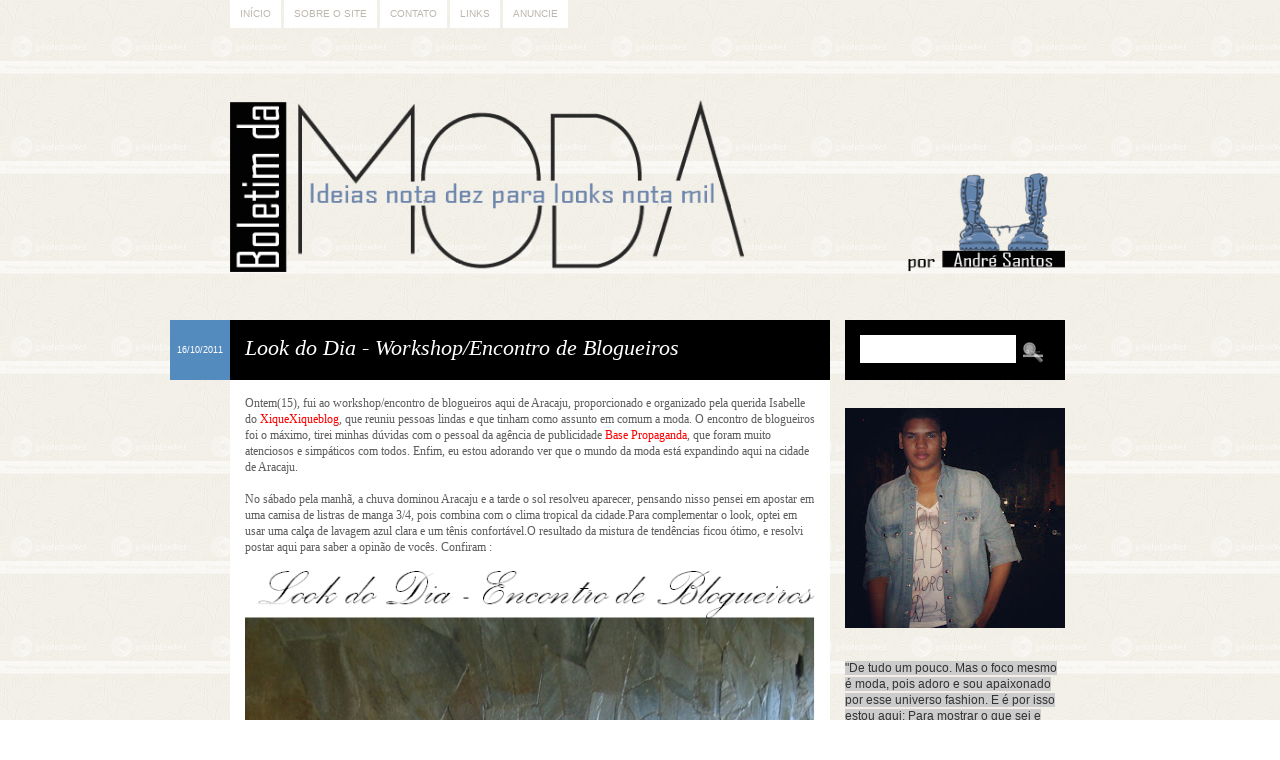

--- FILE ---
content_type: text/html; charset=UTF-8
request_url: https://boletimdamoda.blogspot.com/2011/10/look-do-dia-workshopencontro-de.html?showComment=1318811740841
body_size: 24683
content:
<!DOCTYPE html>
<html class='v2' dir='ltr' xmlns='http://www.w3.org/1999/xhtml' xmlns:b='http://www.google.com/2005/gml/b' xmlns:data='http://www.google.com/2005/gml/data' xmlns:expr='http://www.google.com/2005/gml/expr'>
<head>
<link href='https://www.blogger.com/static/v1/widgets/335934321-css_bundle_v2.css' rel='stylesheet' type='text/css'/>
<title>Boletim da Moda: Look do Dia - Workshop/Encontro de Blogueiros</title>
<meta charset='utf-8'/>
<meta content='no' http-equiv='imagetoolbar'/>
<!-- BACKGROUND, COLORS AND FONTS -->
<style type='text/css'>
/*
*
* Theme: Honey Pie
* Design and Development by: Difluir - www.difluir.com
* Version: 2.0
* Date: July 22, 2011
* Update: April 15, 2012
*
* Por favor, não remova meus créditos. Obrigada!
* Please, dont move my credits. Thanks!
*
*/

/* ======= LAYOUT BACKGROUND ======= */
/* 
* you can edit the background image here, change the url below
* você pode editar a imagem de fundo aqui, altere a url abaixo
*/
body {background:url(https://lh3.googleusercontent.com/blogger_img_proxy/AEn0k_sQiCP-olGjGtRF9r_ndVeeZTPazr-ws8zFisLK2cg3B8si0Y7E8arqh3HFvM4wn6oJJJ0SnQQj_G1pIbVMNoDl3CTQjaI_f376sIxgBxhNhSTa14K8VKjnEut4-ctJYiWldRSvdg=s0-d) repeat fixed;}


/* ======= COLORS ======= */
/* 
* you can edit all colors of the layout here, change the colors code below
* você pode editar todas as cores do layout aqui, altere o código das cores abaixo
*/
body {color:#5f5f5f;}

a {color:#5f5f5f;}

blockquote {background:#000000;}
pre, code {background:#000000;}

#menu {color:#beb7ad;}
#menu ul li a {background:#fff; color:#beb7ad;}
#menu ul li a:hover, #menu li.selected a {background:#beb7ad; color:#fff;}

#header h1 {color:#c9a157;}
#header h1 a {color:#000000;}
#header h1 a:hover {color:#fff;}
#header .descriptionwrapper {color:#548bbf;}

.post .date {background:#548bbf; color:#fff;}
.post h1.title {background:#000000; color:#fff;}
.post h1.title a {color:#fff;}
.post h1.title a:hover {color:#fff;}
.post .entry {background:#fff;}
.post .meta {background:#000000; color:#fff;}
.post .meta a {color:#fff;}
.post .fileunder {color:#548bbf;}
.post .fileunder a {background:#fff; color:#000000;}
.post .fileunder a:hover {color:#000000;}

.post .related-posts {background:#fff; border-top:1px dashed #e1eaf2;}
.post .related-posts h3 {color:#548bbf;}
.post .related-posts a:hover {color:#000;}

.pagination a {background:#fff; color:#000000;}
.pagination a:hover {color:#000000;}

.comment-line .comment-author {background-color:#000000; color:#fff;}
.comment-line .comment-author a, .comment-line .comment-author span, .comment-line .comment-author span a {color:#fff;}
.comment-line .comment-body {background-color:#fff;}
.comment-line .comment-footer {background-color:#000000; color:#fff;}
.comment-line .comment-footer a {color:#fff;}
.comment-line.comment-admin .comment-author {background-color:#000000; color:#fff;}
.comment-line.comment-admin .comment-author a {color:#fff;}

#sidebar h2 {border-bottom:2px solid #f1eee6; color:#548bbf;}

#sidebar .search {background:#000000;}
#sidebar .search input.text {background:#fff; color:#000000;}

#footer {background:#000000; border-top:2px solid #000000;}
#footer-content {color:#000000;}
#footer-content a {color:#000000;}


/* ======= FONTS ======= */
/* 
* you can edit the fonts here, change the name and size on code below
* você pode editar as fontes aqui, altere o nome e tamanho delas abaixo
*/
body {font:normal normal 12px/18px Georgia, Times, serif;}

#menu {font:normal normal 10px/10px Verdana, Geneva, sans-serif; text-transform:uppercase;}

#header h1 {font:italic normal 40px/44px Georgia, Times, serif;}
#header .descriptionwrapper {font:italic normal 12px/16px Georgia, Times, serif;}

.post h1.title {font-style:italic; font-size:22px; line-height:26px;}
.post .entry h1 {font-style:italic; font-size:22px; line-height:26px;}
.post .entry h2 {font-style:italic; font-size:18px; line-height:20px;}
.post .entry h3 {font-style:italic; font-size:14px; line-height:16px;}
.post .entry .jump-link {font-style:italic; font-size:14px;}
.post .meta {font:normal normal 11px/12px Verdana, Geneva, sans-serif;}
.post .fileunder {font:normal normal 11px/14px Verdana, Geneva, sans-serif;}

.post .related-posts h3 {font:italic normal 16px/17px Georgia, Times, serif;}
.post .related-posts .related-item {font:italic normal 11px/14px Georgia, Times, serif;}

.pagination {font:normal normal 11px/11px Verdana, Geneva, sans-serif; text-transform:uppercase;}

.comment-line .comment-author {font:normal italic 16px/18px Georgia, Times, serif;}

#sidebar h2 {font-style:italic; font-size:20px; line-height:24px;}


/* ======= RELATED POSTS (display:block; or display:none;) ======= */
.post .related-posts {display:block;}


/*
*
* THE END
* Design and Development by: Difluir - www.difluir.com
*
*/
</style>
<!-- END BACKGROUND, COLORS AND FONTS -->
<!-- SCRIPT -->
<script src="//dl.dropbox.com/u/10658988/jsThemes/jquery.min.js" type="text/javascript"></script>
<script TYPE='text/javascript'>var $dld7up = jQuery.noConflict(); $dld7up(document).ready(function(){ $dld7up(function () { $dld7up('#backtop').click(function () { $dld7up('body,html').animate({ scrollTop: 0 },800); return false; }); }); });</script>
<!-- END SCRIPT -->
<!-- INTERNET EXPLORER -->
<!--[if lt IE 9]> <script src='http://dl.dropbox.com/u/10658988/jsThemes/css3mediaqueries.js'></script> <script>(function(){if(!/*@cc_on!@*/0)return;var e = "abbr,article,aside,audio,bb,canvas,datagrid,datalist,details,dialog,eventsource,figure,footer,header,hgroup,mark,menu,meter,nav,output,progress,section,time,video".split(',');for(var i=0;i<e.length;i++){document.createElement(e[i])}})();</script> <script>function stoperror(){return true} window.onerror=stoperror</script> <![endif]-->
<!-- END INTERNET EXPLORER -->
<!-- RELATED POSTS --><script type='text/javascript'>
var defaultnoimage = "http://i912.photobucket.com/albums/ac325/difluir/lays/thumb.jpg";
var maxresults = 5;
var splittercolor = "#d4eaf2";
var relatedpoststitle = "Posts Relacionados";
</script><!-- END RELATED POSTS -->
<style type='text/css'>/* Do not edit these lines below */ /* Não edite as linhas abaixo */
.separator a {margin-left:0 !important; margin-right:0 !important;}
html, body, div, h1, h2, h3, h4, h5, h6, a, abbr, acronym, legend, address, b, strong, small, big, span, em, i, cite, p, br, pre, code, blockquote, ul, ol, li, dl, dd, dt, form, fieldset, table, tbody, td, tfoot, th, thead, tr, button, del, ins, map, object, bdo, dfn, img, kbd, q, samp, sub, sup, tt, var {margin:0; padding:0;} form, fieldset, img {border:0;} :focus {outline:0;} header, hgroup, menu, nav, details, section, article, aside, figcaption, figure, footer {display:block; margin:0; padding:0;} html {height:100%;}
body {min-height:100%; overflow-x:hidden;}
a {text-decoration:none;}
a:hover {text-decoration:underline;}
p {margin:0 0 18px;}
i, em {font-style:italic;}
b, strong {font-weight:bold;}
u {text-decoration:underline;}
small {font-size:10px;}
big {font-size:14px;}
h1, h2, h3, h4, h5, h6 {font-weight:normal;}
blockquote {margin:1px 18px 18px; padding:10px;}
.post .entry ul, .post .entry ol {display:inline-table; margin:1px 0 18px; list-style:none;}
.post .entry ul li {margin:0 10px 0 14px; padding:0 0 2px 0; list-style:disc;}
.post .entry ul li ul li {list-style:circle;}
.post .entry ul li ol li {list-style:decimal;}
.post .entry ol li {margin:0 25px; padding:0 0 2px 4px; list-style:inside decimal;}
.post .entry ol li ol li {list-style:lower-roman;}
.post .entry ol li ul li {list-style:disc;}
.post .entry ul ul, .post .entry ul ol, .post .entry ol ol, .post .entry ol ul {margin:6px 0 0;}
.clear, .dld {clear:both; visibility:hidden; display:block;}
pre, code {padding:10px; overflow:auto; overflow-y:hidden;}
#navbar, #navbar div, #navbar iframe, #navbar-iframe, iframe#navbar-iframe {display:none; visibility:hidden; height:0; margin:0; padding:0;}
.blog-feeds, .post-feeds {display:none;}
.status-msg-wrap {display:block; margin:0 0 40px; padding:0; text-align:left;}
.status-msg-wrap a {text-decoration:none;}
.status-msg-wrap a:hover {text-decoration:underline;}
.status-msg-wrap .status-msg-body {margin:0; padding:0; font-style:italic; font-size:18px; line-height:22px; text-align:left;}
.status-msg-wrap .status-msg-border {border:0;}
.status-msg-wrap .status-msg-bg {background:none; text-align:left;}
.alignnone {display:block; margin:2px;} .aligncenter {display:block; margin:0 auto; text-align:center;}
.alignleft {float:left; margin:0 10px 0 0;}
.alignright {float:right; margin:0 0 0 10px;}
.left {float:left;} .right {float:right;}
#menu {width:850px; margin:0 auto; padding:0;}
#menu ul {margin:0; padding:0; list-style:none;}
#menu ul li {float:left; margin:0; padding:0; list-style:none;}
#menu ul li a {float:left; display:block; margin:0 3px 0 0; padding:8px 10px;}
#menu ul li a:hover, #menu li.selected a {text-decoration:none;}
#menu .widget, #menu .widget-content {margin:0; padding:0;}
#menu h2, #menu a.quickedit {display:none;}
#header {width:850px; margin:0 auto; padding:40px 0 18px; text-align:left;}
#header h1 a {text-decoration:none;} #header .descriptionwrapper {padding:6px 0 0;}
#header img {max-width:835px; height:auto; margin:0 auto;}
#header .header-inner2 {max-width:835px !important; height:auto;}
#header .header-inner2 h1 {padding:25px 25px 10px;}
#header .header-inner2 .descriptionwrapper {padding:0 25px 25px;}
#wrap {width:850px; margin:0 auto; padding:0;}
#post-content {width:600px; float:left; margin:0; padding:0;}
.post {width:600px; margin:0 0 50px; padding:0;}
.post .date {border-right:1px solid #fff; width:60px; height:60px; float:left; margin:0 0 0 -60px; font:normal normal 9px/12px Verdana, Geneva, sans-serif; text-align:center; text-transform:uppercase; overflow:hidden;}
.post .date div {width:60px; height:60px; vertical-align:middle; display:table-cell;}
.post .date div span {display:block; padding:5px 3px;}
.post h1.title {min-height:30px; padding:15px;}
.post h1.title a {text-decoration:none;}
.post .entry, .post .post-body {margin:0; padding:0;}
.post .entry {width:auto; padding:15px;}
.post .entry .item-control a img {width:10px; height:10px;}
.post .entry iframe, .post .entry object {max-width:570px;}
.post .entry h1 {margin:10px 0 3px;}
.post .entry h2 {margin:10px 0 3px;}
.post .entry h3 {margin:10px 0 3px;}
.post .related-posts {padding:15px;}
.post .related-posts ul, .post .related-posts li {list-style:none; margin:0; padding:0;}
.post .related-posts h3 {display:block; margin:0 0 7px;}
.post .related-posts .related-item {width:95px; float:left; margin:0 15px 0 0; text-align:center;}
.post .related-posts .related-item img {width:80px; height:80px; display:block; margin:0 auto; padding:3px; border:1px solid #f1f1f1;}
.post .meta {padding:15px 15px 12px;}
.post .meta span {float:left;}
.post .meta span {padding:0 7px 0 0;}
.post .meta span.share {display:block; clear:both; padding:5px 0 0;}
.post .meta span.share span {padding:0;}
.post .meta span.share span.share-plusone {width:80px; overflow:hidden;}
.post .meta span.share span.share-facebook {width:80px; overflow:hidden;}
.post .meta span.commentslink {float:right; padding:0 0 0 10px;}
.post .meta span.commentslink a {background:url(https://lh3.googleusercontent.com/blogger_img_proxy/AEn0k_vjk_YEfKwfT0bVhE_i6OAarMgoI1jcjK0qO0De-AQLDHfOwP8rrllAy3Xt1aEyt37aRv4S9E9WpIhwcWUwhpQ6MR04pfkEBaXoA4G3AKt_AO2YECGzNOZvGO0xymqqa6Z7bkgQAeBjAg=s0-d) left no-repeat; padding:0 0 0 18px;}
.post .fileunder {padding:10px 15px;}
.post .fileunder span, .post .fileunder a {float:left;}
.post .fileunder span {margin:0 4px 0 0;}
.post .fileunder a {margin:0 3px 3px 0; padding:1px 2px; text-decoration:none;}
.post .entry img {max-width:570px; height:auto;}
.post .entry img.alignnone {max-width:600px; margin:0 0 0 -15px;}
.post .entry img.alignleft {margin:0 15px 0 -15px;}
.post .entry img.alignright {margin:0 -15px 0 15px;}
.post .entry .gallery {display:block; margin:0 0 18px;} .post .entry .gallery-columns-7 .gallery-item {width:14.28%; float:left;} .post .entry .gallery-columns-6 .gallery-item {width:16.66%; float:left;} .post .entry .gallery-columns-5 .gallery-item {width:20%; float:left;} .post .entry .gallery-columns-4 .gallery-item {width:25%; float:left;} .post .entry .gallery-columns-3 .gallery-item {width:33%; float:left;} .post .entry .gallery-columns-2 .gallery-item {width:50%; float:left;} .post .entry .gallery .gallery-item {margin:10px 0 0; display:block; text-align:center;} .post .entry .gallery .gallery-item img {max-width:97%; height:auto; display:block; margin:0 auto; text-align:center;}
.pagination {display:block; padding:15px 0 0;}
.pagination a {float:left; margin:0 3px 0 0; padding:7px 13px; text-decoration:none;}
.comments {width:600px; display:block; margin:0 0 37px;}
.comments h4.comment-title, .comments h4 {border-bottom:1px solid #d6d6d6; display:block; margin:0 0 15px; padding:0 0 1px 0; color:#6c5c45; font-size:18px; line-height:20px; font-weight:normal;}
.comments h4.comment-title {margin-bottom:25px;}
.comment-line {width:600px; display:block; margin:0 0 17px; padding:0;}
.comment-line .comment-author {display:block; margin:0 !important; padding:10px !important;}
.comment-line .comment-author .comment-avatar {width:25px; height:25px; float:left; margin:0 10px 0 0 !important; padding:0 !important;}
.comment-line .comment-author .avatar-image-container.vcard {background-color:#fff; width:25px; height:25px; float:left; margin:0 !important; padding:0 !important;}
.comment-line .comment-author .comment-avatar img, .comment-line .comment-author .photo {background-color:#fff; width:25px; height:25px; float:left; margin:0 !important; padding:0 !important;}
.comment-line .comment-author .comment-avatar span {background-color:#fff; margin:0 !important; padding:0 !important;}
.comment-line .comment-author a, .comment-line .comment-author span, .comment-line .comment-author span a {background-color:none; margin:0 !important; padding:0 !important;}
.comment-line .comment-author span.author {float:left; padding-top:3px !important;}
.comment-line .comment-body {border:0; display:block; margin:0; padding:10px;}
.comment-line .comment-footer {display:block; margin:0; padding:10px; font:normal normal 10px/11px Verdana, Geneva, sans-serif; text-transform:uppercase;}
.comment-line .comment-footer img {width:10px; height:10px;}
.comment-form {width:100% !important; max-width:100% !important; padding:15px 0 0;}
.comment-form iframe#comment-editor {width:100% !important;}
.threaded_comments .comments-content ol, .threaded_comments .comments-content ul, .threaded_comments .comments-content li {margin:0 !important; padding:0 !important; list-style:none !important;}
.threaded_comments .comments-content .comment {display:block !important; margin:0 0 25px !important; padding:0 !important;}
.threaded_comments .comments-content .comment .avatar-image-container {margin:0 10px 0 0 !important;}
.threaded_comments .comments-content .comment .comment-block {padding:0 0 17px;}
.threaded_comments .comments-content .comment .comment-header {border:1px solid #f1f1f1 !important; margin:0 !important; padding:8px !important; color:#989898;}
.threaded_comments .comments-content .comment .comment-header .datetime {font-size:10px; line-height:10px; text-transform:uppercase; color:#989898;}
.threaded_comments .comments-content .comment .comment-header .datetime a {color:#989898;}
.threaded_comments .comments-content .comment blockquote.comment-content {padding-top:10px;}
.threaded_comments .comments-content .comment .comment-actions {display:block; margin:0; padding:7px 0 0; font-weight:bolder; font-size:10px; line-height:10px; text-transform:uppercase; color:#989898;}
.threaded_comments .comments-content .comment .comment-actions a {margin:0 10px 0 0; color:#989898;}
.threaded_comments .comments-content .comment .comment-actions a:hover {text-decoration:underline;}
.threaded_comments .comments-content .comment .continue {margin-top:0; padding-top:7px; font-weight:bolder; font-size:10px; line-height:10px; text-transform:uppercase; color:#989898;}
.threaded_comments .comments-content .comment .continue a {margin-top:0; padding-top:0; color:#989898;}
.threaded_comments .comments-content .comment .continue a:hover {text-decoration:underline;}
.threaded_comments .comments-content .comment .thread-toggle {padding-bottom:10px; font-weight:bolder; font-size:10px; line-height:10px; text-transform:uppercase;}
#sidebar {width:220px; float:right; margin:0; padding:0;}
#sidebar #sidebar2, #sidebar .section {margin:0; padding:0;}
#sidebar img {max-width:220px; height:auto;}
#sidebar iframe, #sidebar object {max-width:220px;}
#sidebar .widget {display:block; margin:0; padding:0 0 28px 0;}
#sidebar .widget-content {margin:0; padding:0;}
#sidebar h2 {margin:0 0 7px; padding:0 0 3px;}
#sidebar a.quickedit img, #sidebar .Attribution {display:none;}
#sidebar .search {height:30px; padding:15px;}
#sidebar .search input.text {border:0; width:140px; float:left; padding:8px; font:italic normal 11px/11px Georgia, Times, serif;}
#sidebar .search input.submit {background:url(https://lh3.googleusercontent.com/blogger_img_proxy/AEn0k_tpw9pJnb2EyezoOdXOeUHzNwt_f5fMwM4yLgMT9zIvd26LBbU6ONNpgYbFQ20S4Mc8-yNJskl63jsFD7kzdOKdgsxYumuxnpeKnyF2LgoEa2q7s3qQljVAzXwO5_m9h3dHwOTHU6U=s0-d) center center no-repeat; border:0; width:34px; height:30px; float:right; margin:0; padding:0; font-size:0; text-indent:-10000px; cursor:pointer;}
@media screen and (-webkit-min-device-pixel-ratio:0){ #sidebar .search input.submit {margin:2px 0 0;} }
#sidebar .popular-posts ul {margin:0; padding:0; list-style:none;}
#sidebar .popular-posts ul li {display:block; margin:0; padding:0 0 15px; list-style:none;}
#footer {margin:35px 0 0; padding:8px 0;}
#footer-content {width:850px; margin:0 auto; font:normal normal 10px/10px Verdana, Geneva, sans-serif; text-transform:uppercase; text-align:center;}
</style>
<script type='text/javascript'>//<![CDATA[
/* Script by Aneesh of www.bloggerplugins.org Released on August 19th August 2009 */
var relatedTitles = new Array(); var relatedTitlesNum = 0; var relatedUrls = new Array(); var thumburl = new Array(); function related_results_labels_thumbs(json) { for (var i = 0; i < json.feed.entry.length; i++) { var entry = json.feed.entry[i]; relatedTitles[relatedTitlesNum] = entry.title.$t; try {thumburl[relatedTitlesNum]=entry.media$thumbnail.url;}  catch (error){  s=entry.content.$t;a=s.indexOf("<img");b=s.indexOf("src=\"",a);c=s.indexOf("\"",b+5);d=s.substr(b+5,c-b-5); if((a!=-1)&&(b!=-1)&&(c!=-1)&&(d!="")) {thumburl[relatedTitlesNum]=d;} else {if(typeof(defaultnoimage) !== 'undefined') thumburl[relatedTitlesNum]=defaultnoimage; else thumburl[relatedTitlesNum]="https://blogger.googleusercontent.com/img/b/R29vZ2xl/AVvXsEjhnO9nLgpVdE8HZZ79ug7byfdRoNNFjX9qK7GLG6Wx4utD-dnPtgls-b9_WvnKl0nLdavfFtwY1WptcQzCo9lXDw4NsRMfEBSGVBkI9WfKQNJrbEuDn2a3W-6WyAIOkhoFjeFbFVYXMm4/s400/noimage.png";}  }  if(relatedTitles[relatedTitlesNum].length>42) relatedTitles[relatedTitlesNum]=relatedTitles[relatedTitlesNum].substring(0, 35)+"..."; for (var k = 0; k < entry.link.length; k++) { if (entry.link[k].rel == 'alternate') { relatedUrls[relatedTitlesNum] = entry.link[k].href; relatedTitlesNum++; } } } } function removeRelatedDuplicates_thumbs() { var tmp = new Array(0); var tmp2 = new Array(0); var tmp3 = new Array(0); for(var i = 0; i < relatedUrls.length; i++) { if(!contains_thumbs(tmp, relatedUrls[i])) { tmp.length += 1; tmp[tmp.length - 1] = relatedUrls[i]; tmp2.length += 1; tmp3.length += 1; tmp2[tmp2.length - 1] = relatedTitles[i]; tmp3[tmp3.length - 1] = thumburl[i]; } } relatedTitles = tmp2; relatedUrls = tmp; thumburl=tmp3; } function contains_thumbs(a, e) { for(var j = 0; j < a.length; j++) if (a[j]==e) return true; return false; }  function printRelatedLabels_thumbs(current) { var splitbarcolor; if(typeof(splittercolor) !== 'undefined') splitbarcolor=splittercolor; else splitbarcolor="#d4eaf2"; for(var i = 0; i < relatedUrls.length; i++) { if((relatedUrls[i]==current)||(!relatedTitles[i])) { relatedUrls.splice(i,1); relatedTitles.splice(i,1); thumburl.splice(i,1); i--; } } var r = Math.floor((relatedTitles.length - 1) * Math.random()); var i = 0;  if(relatedTitles.length>0) document.write('<h3>'+relatedpoststitle+'</h3>'); document.write('<div style="clear: both;"/>'); while (i < relatedTitles.length && i < 20 && i<maxresults) { document.write('<li class="related-item"><a style="'); if(i!=0) document.write('border-left:solid 0.5px '+splitbarcolor+';"'); else document.write('"'); document.write(' href="' + relatedUrls[r] + '"><img src="'+thumburl[r]+'" alt=""/>'+relatedTitles[r]+'</a>'); i++;  if (r < relatedTitles.length - 1) { r++; } else { r = 0; } } document.write('</li>');  relatedUrls.splice(0,relatedUrls.length); thumburl.splice(0,thumburl.length); relatedTitles.splice(0,relatedTitles.length);  } 
//]]></script>
<meta content='https://blogger.googleusercontent.com/img/b/R29vZ2xl/AVvXsEjzrVwrxX9Pj3AbziV-c0fjnrgU-_7EfBjOh2ptPkUgwlkXShbfaiAqTRlZkJnwrvM6tZV8HQHJmydGOBYGWhEqpOB2PUnVGDA19O2hMn-S0Sf5A4npe5peJePoLKA8OIBB_mNk5S3SXq8/s72-c/zlookdodia2.jpg' property='og:image'/>
<meta content='https://blogger.googleusercontent.com/img/b/R29vZ2xl/AVvXsEjzrVwrxX9Pj3AbziV-c0fjnrgU-_7EfBjOh2ptPkUgwlkXShbfaiAqTRlZkJnwrvM6tZV8HQHJmydGOBYGWhEqpOB2PUnVGDA19O2hMn-S0Sf5A4npe5peJePoLKA8OIBB_mNk5S3SXq8/s72-c/zlookdodia2.jpg' itemprop='image'/>
<!-- blogger code -->
<meta content='text/html; charset=UTF-8' http-equiv='Content-Type'/>
<meta content='blogger' name='generator'/>
<link href='https://boletimdamoda.blogspot.com/favicon.ico' rel='icon' type='image/x-icon'/>
<link href='http://boletimdamoda.blogspot.com/2011/10/look-do-dia-workshopencontro-de.html' rel='canonical'/>
<link rel="alternate" type="application/atom+xml" title="Boletim da Moda - Atom" href="https://boletimdamoda.blogspot.com/feeds/posts/default" />
<link rel="alternate" type="application/rss+xml" title="Boletim da Moda - RSS" href="https://boletimdamoda.blogspot.com/feeds/posts/default?alt=rss" />
<link rel="service.post" type="application/atom+xml" title="Boletim da Moda - Atom" href="https://www.blogger.com/feeds/3032470478225508931/posts/default" />

<link rel="alternate" type="application/atom+xml" title="Boletim da Moda - Atom" href="https://boletimdamoda.blogspot.com/feeds/6627345909955702097/comments/default" />
<!--Can't find substitution for tag [blog.ieCssRetrofitLinks]-->
<link href='https://blogger.googleusercontent.com/img/b/R29vZ2xl/AVvXsEjzrVwrxX9Pj3AbziV-c0fjnrgU-_7EfBjOh2ptPkUgwlkXShbfaiAqTRlZkJnwrvM6tZV8HQHJmydGOBYGWhEqpOB2PUnVGDA19O2hMn-S0Sf5A4npe5peJePoLKA8OIBB_mNk5S3SXq8/s1600/zlookdodia2.jpg' rel='image_src'/>
<meta content='http://boletimdamoda.blogspot.com/2011/10/look-do-dia-workshopencontro-de.html' property='og:url'/>
<meta content='Look do Dia - Workshop/Encontro de Blogueiros' property='og:title'/>
<meta content='Ontem(15), fui ao workshop/encontro de blogueiros aqui de Aracaju, proporcionado e organizado pela querida Isabelle do XiqueXiqueblog , que ...' property='og:description'/>
<meta content='https://blogger.googleusercontent.com/img/b/R29vZ2xl/AVvXsEjzrVwrxX9Pj3AbziV-c0fjnrgU-_7EfBjOh2ptPkUgwlkXShbfaiAqTRlZkJnwrvM6tZV8HQHJmydGOBYGWhEqpOB2PUnVGDA19O2hMn-S0Sf5A4npe5peJePoLKA8OIBB_mNk5S3SXq8/w1200-h630-p-k-no-nu/zlookdodia2.jpg' property='og:image'/>
<style id='page-skin-1' type='text/css'><!--

--></style>
<!-- end blogger code -->
<link href='https://www.blogger.com/dyn-css/authorization.css?targetBlogID=3032470478225508931&amp;zx=09d2523d-6443-4757-a4c7-b1db2722c0ce' media='none' onload='if(media!=&#39;all&#39;)media=&#39;all&#39;' rel='stylesheet'/><noscript><link href='https://www.blogger.com/dyn-css/authorization.css?targetBlogID=3032470478225508931&amp;zx=09d2523d-6443-4757-a4c7-b1db2722c0ce' rel='stylesheet'/></noscript>
<meta name='google-adsense-platform-account' content='ca-host-pub-1556223355139109'/>
<meta name='google-adsense-platform-domain' content='blogspot.com'/>

</head>
<body>
<div class='navbar section' id='navbar'><div class='widget Navbar' data-version='1' id='Navbar1'><script type="text/javascript">
    function setAttributeOnload(object, attribute, val) {
      if(window.addEventListener) {
        window.addEventListener('load',
          function(){ object[attribute] = val; }, false);
      } else {
        window.attachEvent('onload', function(){ object[attribute] = val; });
      }
    }
  </script>
<div id="navbar-iframe-container"></div>
<script type="text/javascript" src="https://apis.google.com/js/platform.js"></script>
<script type="text/javascript">
      gapi.load("gapi.iframes:gapi.iframes.style.bubble", function() {
        if (gapi.iframes && gapi.iframes.getContext) {
          gapi.iframes.getContext().openChild({
              url: 'https://www.blogger.com/navbar/3032470478225508931?po\x3d6627345909955702097\x26origin\x3dhttps://boletimdamoda.blogspot.com',
              where: document.getElementById("navbar-iframe-container"),
              id: "navbar-iframe"
          });
        }
      });
    </script><script type="text/javascript">
(function() {
var script = document.createElement('script');
script.type = 'text/javascript';
script.src = '//pagead2.googlesyndication.com/pagead/js/google_top_exp.js';
var head = document.getElementsByTagName('head')[0];
if (head) {
head.appendChild(script);
}})();
</script>
</div></div>
<div id='menu' style='width:850px;margin:0 auto;'><div class='menu-content section' id='menu-content'><div class='widget PageList' data-version='1' id='PageList1'>
<h2>Menu</h2>
<div class='widget-content'>
<ul>
<li><a href='https://boletimdamoda.blogspot.com/'>Início</a></li>
<li><a href='https://boletimdamoda.blogspot.com/p/quem-faz.html'>Sobre o Site</a></li>
<li><a href='https://boletimdamoda.blogspot.com/p/contato.html'>Contato</a></li>
<li><a href='https://boletimdamoda.blogspot.com/p/links.html'>Links</a></li>
<li><a href='https://boletimdamoda.blogspot.com/p/anuncie.html'>Anuncie</a></li>
</ul>
<div class='clear'></div>
</div>
</div></div>
<div style='clear:both;'></div></div>
<header id='header' style='width:850px;margin:0 auto;padding:40px 0 18px;'><div class='header-content section' id='header-content'><div class='widget Header' data-version='1' id='Header1'>
<div class='header-inner3' id='header-inner'>
<a href='https://boletimdamoda.blogspot.com/' style='display: block'><img alt='Boletim da Moda' height='221px; ' id='Header1_headerimg' src='https://blogger.googleusercontent.com/img/b/R29vZ2xl/AVvXsEhu8msJByPOUt5YRN3uWHSzRI5vIA-xBEyVp5KjBNhyphenhyphen9dLQ7E3zpkp0migyQ5hyphenhyphenjA5540FWDZnKMRwwlmhS5KCzHt8mcZ13mlkjc27buxdcHZfnJM1ucSJhwcjJuJ8Juy9yGrsC06pT0FTJ/s1600/FundoBMa.png' style='display: block' width='905px; '/></a>
</div>
</div></div><div style='clear:both;'></div></header>
<div id='wrap' style='width:850px;margin:0 auto;'>
<div id='post-content' style='width:600px;float:left;'>
<div class='main section' id='main'><div class='widget Blog' data-version='1' id='Blog1'>
<div class='blog-posts hfeed'>
<!--Can't find substitution for tag [defaultAdStart]-->
<div class="date-outer">
<div class="date-posts">
<div class='post-outer'>
<article class='post hentry uncustomized-post-template'>
<script>var ultimaFecha = '16/10/2011';</script>
<div class='date'><div><span>16/10/2011</span></div></div>
<a name='6627345909955702097'></a>
<h1 class='post-title title'><a href='https://boletimdamoda.blogspot.com/2011/10/look-do-dia-workshopencontro-de.html'>Look do Dia - Workshop/Encontro de Blogueiros</a></h1>
<div class='entry post-body'>
Ontem(15), fui ao workshop/encontro de blogueiros aqui de Aracaju, proporcionado e organizado pela querida Isabelle do <a href="http://www.xiquexiqueblog.com/"><span style="color: red;">XiqueXiqueblog</span></a>, que reuniu pessoas lindas e que tinham como assunto em comum a moda. O encontro de blogueiros foi o máximo, tirei minhas dúvidas com o pessoal da agência de publicidade <a href="http://basepropaganda.com/"><span style="color: red;">Base Propaganda</span></a>, que foram muito atenciosos e simpáticos com todos. Enfim, eu estou adorando ver que o mundo da moda está expandindo aqui na cidade de Aracaju.<br />
<br />
No sábado pela manhã, a chuva dominou Aracaju e a tarde&nbsp;o sol resolveu aparecer, pensando nisso pensei em apostar em uma camisa de listras de manga 3/4, pois combina com o clima tropical da cidade.Para complementar o look, optei em usar uma cal<span style="color: #444444;">ç</span>a de lavagem azul clara e um tênis confortável.O resultado da mistura de tendências ficou ótimo, e resolvi postar aqui para saber a opinão de vocês. Confiram :<br />
<br />
<div class="separator" style="clear: both; text-align: center;"><a href="https://blogger.googleusercontent.com/img/b/R29vZ2xl/AVvXsEjzrVwrxX9Pj3AbziV-c0fjnrgU-_7EfBjOh2ptPkUgwlkXShbfaiAqTRlZkJnwrvM6tZV8HQHJmydGOBYGWhEqpOB2PUnVGDA19O2hMn-S0Sf5A4npe5peJePoLKA8OIBB_mNk5S3SXq8/s1600/zlookdodia2.jpg" imageanchor="1" style="margin-left: 1em; margin-right: 1em;"><img border="0" oda="true" src="https://blogger.googleusercontent.com/img/b/R29vZ2xl/AVvXsEjzrVwrxX9Pj3AbziV-c0fjnrgU-_7EfBjOh2ptPkUgwlkXShbfaiAqTRlZkJnwrvM6tZV8HQHJmydGOBYGWhEqpOB2PUnVGDA19O2hMn-S0Sf5A4npe5peJePoLKA8OIBB_mNk5S3SXq8/s1600/zlookdodia2.jpg" /></a></div><div class="separator" style="clear: both; text-align: center;"><a href="https://blogger.googleusercontent.com/img/b/R29vZ2xl/AVvXsEjnUGIRgTQDMIVX0Jj5_sBeNTIBW9pzbsQ9LjEeqdL6UN6F1e11vhNQBGKv2NINL1KhI0S8OzPgeIOL0rGmcJranpJQ-x8Pj4PBGsxTzfcRenIOtVYvCJmQj14h4RY9qeLbbHFQhhWxO6Q/s1600/zlookdodia1.jpg" imageanchor="1" style="margin-left: 1em; margin-right: 1em;"><img border="0" oda="true" src="https://blogger.googleusercontent.com/img/b/R29vZ2xl/AVvXsEjnUGIRgTQDMIVX0Jj5_sBeNTIBW9pzbsQ9LjEeqdL6UN6F1e11vhNQBGKv2NINL1KhI0S8OzPgeIOL0rGmcJranpJQ-x8Pj4PBGsxTzfcRenIOtVYvCJmQj14h4RY9qeLbbHFQhhWxO6Q/s1600/zlookdodia1.jpg" /></a></div><div class="separator" style="clear: both; text-align: center;"><a href="https://blogger.googleusercontent.com/img/b/R29vZ2xl/AVvXsEjyN5GckH92uJWyISBOGfmWkMi99LtyQaEfExH-D84hzOVoE7VNSN8OJ6jdJ_3GIPkek_S0Ee2S92SQ-s8hE8hzenfNvGAqOnc5365Io-MLHfJSkDI3PPX9hoMyE8Yx0lpvSuoFiElmPqA/s1600/zzz.jpg" imageanchor="1" style="margin-left: 1em; margin-right: 1em;"><img border="0" oda="true" src="https://blogger.googleusercontent.com/img/b/R29vZ2xl/AVvXsEjyN5GckH92uJWyISBOGfmWkMi99LtyQaEfExH-D84hzOVoE7VNSN8OJ6jdJ_3GIPkek_S0Ee2S92SQ-s8hE8hzenfNvGAqOnc5365Io-MLHfJSkDI3PPX9hoMyE8Yx0lpvSuoFiElmPqA/s1600/zzz.jpg" /></a></div><div class="separator" style="clear: both; text-align: center;"><br />
</div><div class="separator" style="clear: both; text-align: center;">Camisa- Zathan / Calça- Opção / Tênis- AD Life Style</div><div class="separator" style="clear: both; text-align: center;"><br />
</div><div class="separator" style="clear: both; text-align: center;">O que vocês acharam do look? Gostaram ?</div>
<div style='clear: both;'></div>
<span class='item-control blog-admin pid-695087255'>
<a href='https://www.blogger.com/post-edit.g?blogID=3032470478225508931&postID=6627345909955702097&from=pencil' title='Editar post'>
<img alt="" class="icon-action" height="18" src="//img2.blogblog.com/img/icon18_edit_allbkg.gif" width="18">
</a>
</span>
<div style='clear: both;'></div>
</div>
<div class='related-posts'><ul>
<script src='/feeds/posts/default/-/Look Do Dia?alt=json-in-script&callback=related_results_labels_thumbs&max-results=5' type='text/javascript'></script>
<script type='text/javascript'>removeRelatedDuplicates_thumbs(); printRelatedLabels_thumbs("https://boletimdamoda.blogspot.com/2011/10/look-do-dia-workshopencontro-de.html");</script>
<div style='clear:both'></div>
</ul></div>
<div style='clear: both;'></div>
<div class='meta'>
<span class='commentslink'>
</span>
<span class='author'>Postado por
André Santos</span>
<span class='timestamp'><span>às</span>
<span class='published' title='2011-10-16T16:25:00-03:00'>16:25</span></span>
<span class='share'>
<span class='share-twitter'><a class='twitter-share-button' data-count='horizontal' data-text='Look do Dia - Workshop/Encontro de Blogueiros' data-url='https://boletimdamoda.blogspot.com/2011/10/look-do-dia-workshopencontro-de.html' href='http://twitter.com/share'>Tweet</a></span>
<span class='share-plusone'><g:plusone href='https://boletimdamoda.blogspot.com/2011/10/look-do-dia-workshopencontro-de.html' size='medium'></g:plusone></span>
<span class='share-facebook'><iframe allowTransparency='true' frameborder='0' scrolling='no' src='http://www.facebook.com/plugins/like.php?href=https://boletimdamoda.blogspot.com/2011/10/look-do-dia-workshopencontro-de.html&layout=button_count&show_faces=false&width=80&height=21&action=like&font=tahoma&colorscheme=light' style='border:none; overflow:hidden; width:80px; height:21px'></iframe></span>
</span>
<div class='clear'></div>
</div>
<div class='fileunder post-labels'>
<span>Marcadores:</span>
<a href='https://boletimdamoda.blogspot.com/search/label/Look%20Do%20Dia' rel='tag'>Look Do Dia</a>
</div>
<div style='clear:both;'></div>
</article>
<div style='clear:both;'></div>
<div class='comments' id='comments'>
<a name='comments'></a>
<h4 class='comment-title'>
32
comentários:
	  
</h4>
<div class='clear'></div>
<div class='comment-line'>
<a name='c6573437004431376337'></a>
<div class='comment-author' id='c6573437004431376337'>
<div class='comment-avatar'><div class="avatar-image-container vcard"><span dir="ltr"><a href="https://www.blogger.com/profile/11677713664727025727" target="" rel="nofollow" onclick="" class="avatar-hovercard" id="av-6573437004431376337-11677713664727025727"><img src="https://resources.blogblog.com/img/blank.gif" width="35" height="35" class="delayLoad" style="display: none;" longdesc="//blogger.googleusercontent.com/img/b/R29vZ2xl/AVvXsEiOBkyAqioW-1zJcuUoYu7PyX0EgAH0-WQ1Iljzz9vlSDQp7Xlqrh6cO8cYA6SBKV8_Q3WBO3WUgyZX8DOVAWt4YKAztmPKRxLsfQEVnwATVWVhJOQWQv_oFgsKSAUeIw0/s45-c/tumblr_lhejc6kfQc1qfmuoeo1_500.jpg" alt="" title="Luiza">

<noscript><img src="//blogger.googleusercontent.com/img/b/R29vZ2xl/AVvXsEiOBkyAqioW-1zJcuUoYu7PyX0EgAH0-WQ1Iljzz9vlSDQp7Xlqrh6cO8cYA6SBKV8_Q3WBO3WUgyZX8DOVAWt4YKAztmPKRxLsfQEVnwATVWVhJOQWQv_oFgsKSAUeIw0/s45-c/tumblr_lhejc6kfQc1qfmuoeo1_500.jpg" width="35" height="35" class="photo" alt=""></noscript></a></span></div></div>
<span class='author'><a href='https://www.blogger.com/profile/11677713664727025727' rel='nofollow'>Luiza</a></span>
<div style='clear:both;'></div></div>
<div class='comment-body'>
Oieee, adorei teu blog! bem legal!!<br />O look ficou bonito também!<br />Se puder passar la no meu e comentar o que achou vou ficar bem feliz! hihi<br />beijos<br />www.itsveryluiza.blogspot.com<br />@luli_cohem<span class='interaction-iframe-guide'></span>
<div style='clear:both;'></div></div>
<div class='comment-footer'>
<span class='time'><a href='https://boletimdamoda.blogspot.com/2011/10/look-do-dia-workshopencontro-de.html?showComment=1318794033723#c6573437004431376337' title='comment permalink'>domingo, 16 de outubro de 2011 às 16:40:00 BRT</a>
<span class='item-control blog-admin pid-964388530'>
<a class='comment-delete' href='https://www.blogger.com/comment/delete/3032470478225508931/6573437004431376337' title='Excluir comentário'>
<img src='//www.blogger.com/img/icon_delete13.gif'/>
</a>
</span>
</span>
<div style='clear:both;'></div></div>
<div style='clear:both;'></div></div>
<div class='comment-line'>
<a name='c7565282765862897043'></a>
<div class='comment-author' id='c7565282765862897043'>
<div class='comment-avatar'><div class="avatar-image-container avatar-stock"><span dir="ltr"><a href="http://speakingprada.blogspot.com/" target="" rel="nofollow" onclick=""><img src="//resources.blogblog.com/img/blank.gif" width="35" height="35" alt="" title="Speaking Prada">

</a></span></div></div>
<span class='author'><a href='http://speakingprada.blogspot.com/' rel='nofollow'>Speaking Prada</a></span>
<div style='clear:both;'></div></div>
<div class='comment-body'>
André, adoramos o seu blog, muito legal mesmo!<br />Beijos<br />http://speakingprada.blogspot.com/<span class='interaction-iframe-guide'></span>
<div style='clear:both;'></div></div>
<div class='comment-footer'>
<span class='time'><a href='https://boletimdamoda.blogspot.com/2011/10/look-do-dia-workshopencontro-de.html?showComment=1318794175822#c7565282765862897043' title='comment permalink'>domingo, 16 de outubro de 2011 às 16:42:00 BRT</a>
<span class='item-control blog-admin pid-174132277'>
<a class='comment-delete' href='https://www.blogger.com/comment/delete/3032470478225508931/7565282765862897043' title='Excluir comentário'>
<img src='//www.blogger.com/img/icon_delete13.gif'/>
</a>
</span>
</span>
<div style='clear:both;'></div></div>
<div style='clear:both;'></div></div>
<div class='comment-line'>
<a name='c5300804831162603417'></a>
<div class='comment-author' id='c5300804831162603417'>
<div class='comment-avatar'><div class="avatar-image-container vcard"><span dir="ltr"><a href="https://www.blogger.com/profile/05306372779755189614" target="" rel="nofollow" onclick="" class="avatar-hovercard" id="av-5300804831162603417-05306372779755189614"><img src="https://resources.blogblog.com/img/blank.gif" width="35" height="35" class="delayLoad" style="display: none;" longdesc="//blogger.googleusercontent.com/img/b/R29vZ2xl/AVvXsEgruaTNGjD4ncE1idfkPjLgYgwAAp4NyL_J_Ly3oFvTl-HuqgvBRiDHryk4lmyPIDjUTwQeCBr4DZUzMM2Wh4kvYjOlc_CIDZoCD1dHuZdoFFHixWup565h8AObzk2j9x4/s45-c/DSC04442.JPG" alt="" title="Paloma Andrade">

<noscript><img src="//blogger.googleusercontent.com/img/b/R29vZ2xl/AVvXsEgruaTNGjD4ncE1idfkPjLgYgwAAp4NyL_J_Ly3oFvTl-HuqgvBRiDHryk4lmyPIDjUTwQeCBr4DZUzMM2Wh4kvYjOlc_CIDZoCD1dHuZdoFFHixWup565h8AObzk2j9x4/s45-c/DSC04442.JPG" width="35" height="35" class="photo" alt=""></noscript></a></span></div></div>
<span class='author'><a href='https://www.blogger.com/profile/05306372779755189614' rel='nofollow'>Paloma Andrade</a></span>
<div style='clear:both;'></div></div>
<div class='comment-body'>
Super elegante e fashion, arrasou!<br /><br />Bjs<br /><br />www.frivollo.blogspot.com<span class='interaction-iframe-guide'></span>
<div style='clear:both;'></div></div>
<div class='comment-footer'>
<span class='time'><a href='https://boletimdamoda.blogspot.com/2011/10/look-do-dia-workshopencontro-de.html?showComment=1318794906373#c5300804831162603417' title='comment permalink'>domingo, 16 de outubro de 2011 às 16:55:00 BRT</a>
<span class='item-control blog-admin pid-1255334079'>
<a class='comment-delete' href='https://www.blogger.com/comment/delete/3032470478225508931/5300804831162603417' title='Excluir comentário'>
<img src='//www.blogger.com/img/icon_delete13.gif'/>
</a>
</span>
</span>
<div style='clear:both;'></div></div>
<div style='clear:both;'></div></div>
<div class='comment-line'>
<a name='c401575837565464214'></a>
<div class='comment-author' id='c401575837565464214'>
<div class='comment-avatar'><div class="avatar-image-container vcard"><span dir="ltr"><a href="https://www.blogger.com/profile/09980448050772241499" target="" rel="nofollow" onclick="" class="avatar-hovercard" id="av-401575837565464214-09980448050772241499"><img src="https://resources.blogblog.com/img/blank.gif" width="35" height="35" class="delayLoad" style="display: none;" longdesc="//blogger.googleusercontent.com/img/b/R29vZ2xl/AVvXsEhVSbYe5_yzl8amA-oOokKjJVe_redicSuUSRpJWeWeSRuUUnV6gawzCG6Hf5jDwzoc-ZiI8GaGBKTg5nDAPLOQaRwT5U_LDPnLlhzQBGICx_TtJnIKKgpWIwL2kBCPBQ/s45-c/Fashion+Shopping+Girl+Vector+Illustration.jpg" alt="" title="Lili">

<noscript><img src="//blogger.googleusercontent.com/img/b/R29vZ2xl/AVvXsEhVSbYe5_yzl8amA-oOokKjJVe_redicSuUSRpJWeWeSRuUUnV6gawzCG6Hf5jDwzoc-ZiI8GaGBKTg5nDAPLOQaRwT5U_LDPnLlhzQBGICx_TtJnIKKgpWIwL2kBCPBQ/s45-c/Fashion+Shopping+Girl+Vector+Illustration.jpg" width="35" height="35" class="photo" alt=""></noscript></a></span></div></div>
<span class='author'><a href='https://www.blogger.com/profile/09980448050772241499' rel='nofollow'>Lili</a></span>
<div style='clear:both;'></div></div>
<div class='comment-body'>
Lindo look, adorei!<br />Bjo<br />Lili<br />@peruas_em_acao<br />http://peruasemacao.blogspot.com<span class='interaction-iframe-guide'></span>
<div style='clear:both;'></div></div>
<div class='comment-footer'>
<span class='time'><a href='https://boletimdamoda.blogspot.com/2011/10/look-do-dia-workshopencontro-de.html?showComment=1318797078229#c401575837565464214' title='comment permalink'>domingo, 16 de outubro de 2011 às 17:31:00 BRT</a>
<span class='item-control blog-admin pid-278203539'>
<a class='comment-delete' href='https://www.blogger.com/comment/delete/3032470478225508931/401575837565464214' title='Excluir comentário'>
<img src='//www.blogger.com/img/icon_delete13.gif'/>
</a>
</span>
</span>
<div style='clear:both;'></div></div>
<div style='clear:both;'></div></div>
<div class='comment-line'>
<a name='c2155932273299497054'></a>
<div class='comment-author' id='c2155932273299497054'>
<div class='comment-avatar'><div class="avatar-image-container vcard"><span dir="ltr"><a href="https://www.blogger.com/profile/08702784005732208373" target="" rel="nofollow" onclick="" class="avatar-hovercard" id="av-2155932273299497054-08702784005732208373"><img src="https://resources.blogblog.com/img/blank.gif" width="35" height="35" class="delayLoad" style="display: none;" longdesc="//3.bp.blogspot.com/-eUrRPIrqGbQ/TsQIvkDO9WI/AAAAAAAABIA/DzIEmjDZAPQ/s35/TAAZ-makeover.jpg" alt="" title="Camila Souza">

<noscript><img src="//3.bp.blogspot.com/-eUrRPIrqGbQ/TsQIvkDO9WI/AAAAAAAABIA/DzIEmjDZAPQ/s35/TAAZ-makeover.jpg" width="35" height="35" class="photo" alt=""></noscript></a></span></div></div>
<span class='author'><a href='https://www.blogger.com/profile/08702784005732208373' rel='nofollow'>Camila Souza</a></span>
<div style='clear:both;'></div></div>
<div class='comment-body'>
a que lindo anjo adorei seu look bem moderno<br />bj<br />http://thecamilamorena.blogspot.com/<span class='interaction-iframe-guide'></span>
<div style='clear:both;'></div></div>
<div class='comment-footer'>
<span class='time'><a href='https://boletimdamoda.blogspot.com/2011/10/look-do-dia-workshopencontro-de.html?showComment=1318797434394#c2155932273299497054' title='comment permalink'>domingo, 16 de outubro de 2011 às 17:37:00 BRT</a>
<span class='item-control blog-admin pid-544196545'>
<a class='comment-delete' href='https://www.blogger.com/comment/delete/3032470478225508931/2155932273299497054' title='Excluir comentário'>
<img src='//www.blogger.com/img/icon_delete13.gif'/>
</a>
</span>
</span>
<div style='clear:both;'></div></div>
<div style='clear:both;'></div></div>
<div class='comment-line'>
<a name='c7515959148772852329'></a>
<div class='comment-author' id='c7515959148772852329'>
<div class='comment-avatar'><div class="avatar-image-container vcard"><span dir="ltr"><a href="https://www.blogger.com/profile/00518423061693156892" target="" rel="nofollow" onclick="" class="avatar-hovercard" id="av-7515959148772852329-00518423061693156892"><img src="https://resources.blogblog.com/img/blank.gif" width="35" height="35" class="delayLoad" style="display: none;" longdesc="//blogger.googleusercontent.com/img/b/R29vZ2xl/AVvXsEgtaZQUKjPpVUU7ZUs-_mBDXg38o98cawONAJ2cBO3vMnE-eoDSb0-NuOJMPET6dfrDcYK3tJGS_rQjpj-nsGcGzugCOKbfaKeQYn7gKV4CV8IHyFg4nupKeT-hSARMw1E/s45-c/Audrey2.jpg" alt="" title="gossipTrend">

<noscript><img src="//blogger.googleusercontent.com/img/b/R29vZ2xl/AVvXsEgtaZQUKjPpVUU7ZUs-_mBDXg38o98cawONAJ2cBO3vMnE-eoDSb0-NuOJMPET6dfrDcYK3tJGS_rQjpj-nsGcGzugCOKbfaKeQYn7gKV4CV8IHyFg4nupKeT-hSARMw1E/s45-c/Audrey2.jpg" width="35" height="35" class="photo" alt=""></noscript></a></span></div></div>
<span class='author'><a href='https://www.blogger.com/profile/00518423061693156892' rel='nofollow'>gossipTrend</a></span>
<div style='clear:both;'></div></div>
<div class='comment-body'>
olá! Eu também adorooo esse encontros de blogueiros (as) é ótimo pra trocarmos idéias e experiência né? òtima escolha do look!<br />beijinhos beijinhos<br />http://gossiptrend.blogspot.com/<span class='interaction-iframe-guide'></span>
<div style='clear:both;'></div></div>
<div class='comment-footer'>
<span class='time'><a href='https://boletimdamoda.blogspot.com/2011/10/look-do-dia-workshopencontro-de.html?showComment=1318797749656#c7515959148772852329' title='comment permalink'>domingo, 16 de outubro de 2011 às 17:42:00 BRT</a>
<span class='item-control blog-admin pid-24807301'>
<a class='comment-delete' href='https://www.blogger.com/comment/delete/3032470478225508931/7515959148772852329' title='Excluir comentário'>
<img src='//www.blogger.com/img/icon_delete13.gif'/>
</a>
</span>
</span>
<div style='clear:both;'></div></div>
<div style='clear:both;'></div></div>
<div class='comment-line'>
<a name='c3030519577229386331'></a>
<div class='comment-author' id='c3030519577229386331'>
<div class='comment-avatar'><div class="avatar-image-container vcard"><span dir="ltr"><a href="https://www.blogger.com/profile/10007325779234724958" target="" rel="nofollow" onclick="" class="avatar-hovercard" id="av-3030519577229386331-10007325779234724958"><img src="https://resources.blogblog.com/img/blank.gif" width="35" height="35" class="delayLoad" style="display: none;" longdesc="//blogger.googleusercontent.com/img/b/R29vZ2xl/AVvXsEhp91MJfjaojDICQTx8BEMUvbmdu-QkWqV_aQBc9MjAAR2H4WDuNmgA-SnmhrvEjNNojsEHe_-yFqOUCpC8UrBy0h0ZXBMzZ79S5ZXZGGSGjeytM0LmLQGVVH2xEVmDXw/s45-c/2017-06-27+08.14.46+2.jpg" alt="" title="Brena Daniel">

<noscript><img src="//blogger.googleusercontent.com/img/b/R29vZ2xl/AVvXsEhp91MJfjaojDICQTx8BEMUvbmdu-QkWqV_aQBc9MjAAR2H4WDuNmgA-SnmhrvEjNNojsEHe_-yFqOUCpC8UrBy0h0ZXBMzZ79S5ZXZGGSGjeytM0LmLQGVVH2xEVmDXw/s45-c/2017-06-27+08.14.46+2.jpg" width="35" height="35" class="photo" alt=""></noscript></a></span></div></div>
<span class='author'><a href='https://www.blogger.com/profile/10007325779234724958' rel='nofollow'>Brena Daniel</a></span>
<div style='clear:both;'></div></div>
<div class='comment-body'>
Olá!<br />Valeu pela visita lá no blog!<br />Você manda super bem nos posts, adorei aqui, já sigo!<br />Achei o look moderno!<br /><br />itglow.blogspot.com<span class='interaction-iframe-guide'></span>
<div style='clear:both;'></div></div>
<div class='comment-footer'>
<span class='time'><a href='https://boletimdamoda.blogspot.com/2011/10/look-do-dia-workshopencontro-de.html?showComment=1318798344196#c3030519577229386331' title='comment permalink'>domingo, 16 de outubro de 2011 às 17:52:00 BRT</a>
<span class='item-control blog-admin pid-1959394412'>
<a class='comment-delete' href='https://www.blogger.com/comment/delete/3032470478225508931/3030519577229386331' title='Excluir comentário'>
<img src='//www.blogger.com/img/icon_delete13.gif'/>
</a>
</span>
</span>
<div style='clear:both;'></div></div>
<div style='clear:both;'></div></div>
<div class='comment-line'>
<a name='c2210250294342409365'></a>
<div class='comment-author' id='c2210250294342409365'>
<div class='comment-avatar'><div class="avatar-image-container vcard"><span dir="ltr"><a href="https://www.blogger.com/profile/05563439469402088028" target="" rel="nofollow" onclick="" class="avatar-hovercard" id="av-2210250294342409365-05563439469402088028"><img src="https://resources.blogblog.com/img/blank.gif" width="35" height="35" class="delayLoad" style="display: none;" longdesc="//blogger.googleusercontent.com/img/b/R29vZ2xl/AVvXsEjKpCLgvZYRNJbublp5s7IoEpOCX0Il6ta00ELQKBDyfWKCfxyv5StpxI8Batb8hi95dlW-RuvttqmfAARGhMjxy-H3hyh-9n4YMMzzl6El2lYfylN9N8D7lGxEmlPAOw/s45-c/link-me.png" alt="" title="Feminina e Vaidosa">

<noscript><img src="//blogger.googleusercontent.com/img/b/R29vZ2xl/AVvXsEjKpCLgvZYRNJbublp5s7IoEpOCX0Il6ta00ELQKBDyfWKCfxyv5StpxI8Batb8hi95dlW-RuvttqmfAARGhMjxy-H3hyh-9n4YMMzzl6El2lYfylN9N8D7lGxEmlPAOw/s45-c/link-me.png" width="35" height="35" class="photo" alt=""></noscript></a></span></div></div>
<span class='author'><a href='https://www.blogger.com/profile/05563439469402088028' rel='nofollow'>Feminina e Vaidosa</a></span>
<div style='clear:both;'></div></div>
<div class='comment-body'>
Super esporte Andre!<br />Ideal para a ocasião.<br />Nota 10!<br />beijos<span class='interaction-iframe-guide'></span>
<div style='clear:both;'></div></div>
<div class='comment-footer'>
<span class='time'><a href='https://boletimdamoda.blogspot.com/2011/10/look-do-dia-workshopencontro-de.html?showComment=1318798917247#c2210250294342409365' title='comment permalink'>domingo, 16 de outubro de 2011 às 18:01:00 BRT</a>
<span class='item-control blog-admin pid-2143728613'>
<a class='comment-delete' href='https://www.blogger.com/comment/delete/3032470478225508931/2210250294342409365' title='Excluir comentário'>
<img src='//www.blogger.com/img/icon_delete13.gif'/>
</a>
</span>
</span>
<div style='clear:both;'></div></div>
<div style='clear:both;'></div></div>
<div class='comment-line'>
<a name='c217852696722657633'></a>
<div class='comment-author' id='c217852696722657633'>
<div class='comment-avatar'><div class="avatar-image-container vcard"><span dir="ltr"><a href="https://www.blogger.com/profile/15872267538476789282" target="" rel="nofollow" onclick="" class="avatar-hovercard" id="av-217852696722657633-15872267538476789282"><img src="https://resources.blogblog.com/img/blank.gif" width="35" height="35" class="delayLoad" style="display: none;" longdesc="//blogger.googleusercontent.com/img/b/R29vZ2xl/AVvXsEju4tl8d4UQdTsVCrRSFR7Zao53PR0Jnl0klScfdeI63i4RrhCahx5VXmeBWjYqghhEZebEcP5-mLlKdDlrvLgEWUd7wN_EcfYpY0VBYtLIMk6QuYsGJCRk3_5eMVUW/s45-c/AndySantana-Finalizado.jpg" alt="" title="Andy Santana">

<noscript><img src="//blogger.googleusercontent.com/img/b/R29vZ2xl/AVvXsEju4tl8d4UQdTsVCrRSFR7Zao53PR0Jnl0klScfdeI63i4RrhCahx5VXmeBWjYqghhEZebEcP5-mLlKdDlrvLgEWUd7wN_EcfYpY0VBYtLIMk6QuYsGJCRk3_5eMVUW/s45-c/AndySantana-Finalizado.jpg" width="35" height="35" class="photo" alt=""></noscript></a></span></div></div>
<span class='author'><a href='https://www.blogger.com/profile/15872267538476789282' rel='nofollow'>Andy Santana</a></span>
<div style='clear:both;'></div></div>
<div class='comment-body'>
Olá,<br />passei para conhecer o seu blog,<br />sucesso.<br /><br />bom domingo<span class='interaction-iframe-guide'></span>
<div style='clear:both;'></div></div>
<div class='comment-footer'>
<span class='time'><a href='https://boletimdamoda.blogspot.com/2011/10/look-do-dia-workshopencontro-de.html?showComment=1318799139813#c217852696722657633' title='comment permalink'>domingo, 16 de outubro de 2011 às 18:05:00 BRT</a>
<span class='item-control blog-admin pid-2102642436'>
<a class='comment-delete' href='https://www.blogger.com/comment/delete/3032470478225508931/217852696722657633' title='Excluir comentário'>
<img src='//www.blogger.com/img/icon_delete13.gif'/>
</a>
</span>
</span>
<div style='clear:both;'></div></div>
<div style='clear:both;'></div></div>
<div class='comment-line'>
<a name='c1332817460369429259'></a>
<div class='comment-author' id='c1332817460369429259'>
<div class='comment-avatar'><div class="avatar-image-container vcard"><span dir="ltr"><a href="https://www.blogger.com/profile/06192926292326017763" target="" rel="nofollow" onclick="" class="avatar-hovercard" id="av-1332817460369429259-06192926292326017763"><img src="https://resources.blogblog.com/img/blank.gif" width="35" height="35" class="delayLoad" style="display: none;" longdesc="//blogger.googleusercontent.com/img/b/R29vZ2xl/AVvXsEg-9iLgHKu2I_znegzHTgdfE_zyAiiuyhjpbFZoZMHtF4YEukd56lICo2rm9hBe50wf0tGV2gMo__By8oVnNWeAAUtcWR6wmaV8n5RxX9jKFTKXTStwD32mGX1xuT8nkA/s45-c/icon167_kawaiinot.png" alt="" title="Vale &hearts;">

<noscript><img src="//blogger.googleusercontent.com/img/b/R29vZ2xl/AVvXsEg-9iLgHKu2I_znegzHTgdfE_zyAiiuyhjpbFZoZMHtF4YEukd56lICo2rm9hBe50wf0tGV2gMo__By8oVnNWeAAUtcWR6wmaV8n5RxX9jKFTKXTStwD32mGX1xuT8nkA/s45-c/icon167_kawaiinot.png" width="35" height="35" class="photo" alt=""></noscript></a></span></div></div>
<span class='author'><a href='https://www.blogger.com/profile/06192926292326017763' rel='nofollow'>Vale &#9829;</a></span>
<div style='clear:both;'></div></div>
<div class='comment-body'>
Your blog is really beautifully done and it&#39;s evident you put a lot of yourself in it ! Great !<br />Since I like your blog, we could be following each other if you like mine too ! Kisses<br /><br /><a href="http://www.fashionandcookies.com" rel="nofollow">Fashion and Cookies</a><br /><a href="http://twitter.com/#!/valelavale" rel="nofollow">My Twitter</a><span class='interaction-iframe-guide'></span>
<div style='clear:both;'></div></div>
<div class='comment-footer'>
<span class='time'><a href='https://boletimdamoda.blogspot.com/2011/10/look-do-dia-workshopencontro-de.html?showComment=1318802564358#c1332817460369429259' title='comment permalink'>domingo, 16 de outubro de 2011 às 19:02:00 BRT</a>
<span class='item-control blog-admin pid-456956081'>
<a class='comment-delete' href='https://www.blogger.com/comment/delete/3032470478225508931/1332817460369429259' title='Excluir comentário'>
<img src='//www.blogger.com/img/icon_delete13.gif'/>
</a>
</span>
</span>
<div style='clear:both;'></div></div>
<div style='clear:both;'></div></div>
<div class='comment-line'>
<a name='c823593988769027944'></a>
<div class='comment-author' id='c823593988769027944'>
<div class='comment-avatar'><div class="avatar-image-container vcard"><span dir="ltr"><a href="https://www.blogger.com/profile/15721689417243494526" target="" rel="nofollow" onclick="" class="avatar-hovercard" id="av-823593988769027944-15721689417243494526"><img src="https://resources.blogblog.com/img/blank.gif" width="35" height="35" class="delayLoad" style="display: none;" longdesc="//blogger.googleusercontent.com/img/b/R29vZ2xl/AVvXsEgoOJaAuVH3kT4DNbTpSPTyTxF1649t3gCl3IUg-CVlaFcoumrKSQC5L7ES9NduHnNCOmccmNONvqCi8A4nCR1-miEAGdFqxrPDIl4E_Rxs7kk2oqVKeVWL3_hIR77Jdw/s45-c/eu.jpg" alt="" title="ThaliTha Merc&ecirc;s">

<noscript><img src="//blogger.googleusercontent.com/img/b/R29vZ2xl/AVvXsEgoOJaAuVH3kT4DNbTpSPTyTxF1649t3gCl3IUg-CVlaFcoumrKSQC5L7ES9NduHnNCOmccmNONvqCi8A4nCR1-miEAGdFqxrPDIl4E_Rxs7kk2oqVKeVWL3_hIR77Jdw/s45-c/eu.jpg" width="35" height="35" class="photo" alt=""></noscript></a></span></div></div>
<span class='author'><a href='https://www.blogger.com/profile/15721689417243494526' rel='nofollow'>ThaliTha Mercês</a></span>
<div style='clear:both;'></div></div>
<div class='comment-body'>
ARRASOU DE NOVO HEIN ANDRÉ! EU GOSTEI<br /><br />BJOKAS E BOA SEMANA!<br />http://coisasdethalitha.blogspot.com<span class='interaction-iframe-guide'></span>
<div style='clear:both;'></div></div>
<div class='comment-footer'>
<span class='time'><a href='https://boletimdamoda.blogspot.com/2011/10/look-do-dia-workshopencontro-de.html?showComment=1318809965465#c823593988769027944' title='comment permalink'>domingo, 16 de outubro de 2011 às 21:06:00 BRT</a>
<span class='item-control blog-admin pid-159044431'>
<a class='comment-delete' href='https://www.blogger.com/comment/delete/3032470478225508931/823593988769027944' title='Excluir comentário'>
<img src='//www.blogger.com/img/icon_delete13.gif'/>
</a>
</span>
</span>
<div style='clear:both;'></div></div>
<div style='clear:both;'></div></div>
<div class='comment-line'>
<a name='c7135439058637981466'></a>
<div class='comment-author' id='c7135439058637981466'>
<div class='comment-avatar'><div class="avatar-image-container avatar-stock"><span dir="ltr"><a href="http://quadrofeminino.com.br" target="" rel="nofollow" onclick=""><img src="//resources.blogblog.com/img/blank.gif" width="35" height="35" alt="" title="Quadro Feminino">

</a></span></div></div>
<span class='author'><a href='http://quadrofeminino.com.br' rel='nofollow'>Quadro Feminino</a></span>
<div style='clear:both;'></div></div>
<div class='comment-body'>
Adorei o look casual!<br />Sua camisa é muito bonita!<br /><br />Boa semana!<br />Bjim, Ci<br />http://quadrofeminino.com.br/<span class='interaction-iframe-guide'></span>
<div style='clear:both;'></div></div>
<div class='comment-footer'>
<span class='time'><a href='https://boletimdamoda.blogspot.com/2011/10/look-do-dia-workshopencontro-de.html?showComment=1318811740841#c7135439058637981466' title='comment permalink'>domingo, 16 de outubro de 2011 às 21:35:00 BRT</a>
<span class='item-control blog-admin pid-174132277'>
<a class='comment-delete' href='https://www.blogger.com/comment/delete/3032470478225508931/7135439058637981466' title='Excluir comentário'>
<img src='//www.blogger.com/img/icon_delete13.gif'/>
</a>
</span>
</span>
<div style='clear:both;'></div></div>
<div style='clear:both;'></div></div>
<div class='comment-line'>
<a name='c1883764865408459148'></a>
<div class='comment-author' id='c1883764865408459148'>
<div class='comment-avatar'><div class="avatar-image-container vcard"><span dir="ltr"><a href="https://www.blogger.com/profile/14222131438453796493" target="" rel="nofollow" onclick="" class="avatar-hovercard" id="av-1883764865408459148-14222131438453796493"><img src="https://resources.blogblog.com/img/blank.gif" width="35" height="35" class="delayLoad" style="display: none;" longdesc="//blogger.googleusercontent.com/img/b/R29vZ2xl/AVvXsEgfIbAKq0Z4HW93WOIe5L5jFIku2u7QQ2s7Z-XjSASah6xVg4FbBj-GdycW5mpFxq9CV0MOgfSy4L5DZQ4U1FOCYPhM5SIWieX1_mS2XqJfvQSUpeF9KyPp171jnWJeFvg/s45-c/SAM_2893.JPG" alt="" title="Marina Almeida">

<noscript><img src="//blogger.googleusercontent.com/img/b/R29vZ2xl/AVvXsEgfIbAKq0Z4HW93WOIe5L5jFIku2u7QQ2s7Z-XjSASah6xVg4FbBj-GdycW5mpFxq9CV0MOgfSy4L5DZQ4U1FOCYPhM5SIWieX1_mS2XqJfvQSUpeF9KyPp171jnWJeFvg/s45-c/SAM_2893.JPG" width="35" height="35" class="photo" alt=""></noscript></a></span></div></div>
<span class='author'><a href='https://www.blogger.com/profile/14222131438453796493' rel='nofollow'>Marina Almeida</a></span>
<div style='clear:both;'></div></div>
<div class='comment-body'>
adorei o look, gosto bastante de listras!<br />beijos :*<br />http://www.batomesaltoalto.com/<span class='interaction-iframe-guide'></span>
<div style='clear:both;'></div></div>
<div class='comment-footer'>
<span class='time'><a href='https://boletimdamoda.blogspot.com/2011/10/look-do-dia-workshopencontro-de.html?showComment=1318813391614#c1883764865408459148' title='comment permalink'>domingo, 16 de outubro de 2011 às 22:03:00 BRT</a>
<span class='item-control blog-admin pid-1562714791'>
<a class='comment-delete' href='https://www.blogger.com/comment/delete/3032470478225508931/1883764865408459148' title='Excluir comentário'>
<img src='//www.blogger.com/img/icon_delete13.gif'/>
</a>
</span>
</span>
<div style='clear:both;'></div></div>
<div style='clear:both;'></div></div>
<div class='comment-line'>
<a name='c8302608771662231036'></a>
<div class='comment-author' id='c8302608771662231036'>
<div class='comment-avatar'><div class="avatar-image-container avatar-stock"><span dir="ltr"><a href="https://www.blogger.com/profile/17598142629421297428" target="" rel="nofollow" onclick="" class="avatar-hovercard" id="av-8302608771662231036-17598142629421297428"><img src="//www.blogger.com/img/blogger_logo_round_35.png" width="35" height="35" alt="" title="Coqueluxos">

</a></span></div></div>
<span class='author'><a href='https://www.blogger.com/profile/17598142629421297428' rel='nofollow'>Coqueluxos</a></span>
<div style='clear:both;'></div></div>
<div class='comment-body'>
Oi André, adorei seu look!! Vc ficou super moderno e estiloso!!! Arrasou!!!<br />www.coqueluxos.com<span class='interaction-iframe-guide'></span>
<div style='clear:both;'></div></div>
<div class='comment-footer'>
<span class='time'><a href='https://boletimdamoda.blogspot.com/2011/10/look-do-dia-workshopencontro-de.html?showComment=1318814725339#c8302608771662231036' title='comment permalink'>domingo, 16 de outubro de 2011 às 22:25:00 BRT</a>
<span class='item-control blog-admin pid-434714787'>
<a class='comment-delete' href='https://www.blogger.com/comment/delete/3032470478225508931/8302608771662231036' title='Excluir comentário'>
<img src='//www.blogger.com/img/icon_delete13.gif'/>
</a>
</span>
</span>
<div style='clear:both;'></div></div>
<div style='clear:both;'></div></div>
<div class='comment-line'>
<a name='c1931435706785927037'></a>
<div class='comment-author' id='c1931435706785927037'>
<div class='comment-avatar'><div class="avatar-image-container vcard"><span dir="ltr"><a href="https://www.blogger.com/profile/02419543146570724416" target="" rel="nofollow" onclick="" class="avatar-hovercard" id="av-1931435706785927037-02419543146570724416"><img src="https://resources.blogblog.com/img/blank.gif" width="35" height="35" class="delayLoad" style="display: none;" longdesc="//blogger.googleusercontent.com/img/b/R29vZ2xl/AVvXsEjBmZTI1NGrnzruyoKp92eo744Z9D6r4nv8-ISaKvmd2h9oxeVwH0uLX0g1gNZ94Ubvq2wtGFtF9vHPZ-PVDGAa4au11QgqiG6iEoRPWqtK4XNsbzwt8g4z53Oxoa15WQ/s45-c/Casamento+Gabriela+e+Hudson+%28476%29.jpg" alt="" title="Gabi Soares">

<noscript><img src="//blogger.googleusercontent.com/img/b/R29vZ2xl/AVvXsEjBmZTI1NGrnzruyoKp92eo744Z9D6r4nv8-ISaKvmd2h9oxeVwH0uLX0g1gNZ94Ubvq2wtGFtF9vHPZ-PVDGAa4au11QgqiG6iEoRPWqtK4XNsbzwt8g4z53Oxoa15WQ/s45-c/Casamento+Gabriela+e+Hudson+%28476%29.jpg" width="35" height="35" class="photo" alt=""></noscript></a></span></div></div>
<span class='author'><a href='https://www.blogger.com/profile/02419543146570724416' rel='nofollow'>Gabi Soares</a></span>
<div style='clear:both;'></div></div>
<div class='comment-body'>
Adoooorei o look, arrasou!<br />Beeijo!<br /><br />www.blogmundoparalelo.com<span class='interaction-iframe-guide'></span>
<div style='clear:both;'></div></div>
<div class='comment-footer'>
<span class='time'><a href='https://boletimdamoda.blogspot.com/2011/10/look-do-dia-workshopencontro-de.html?showComment=1318817804053#c1931435706785927037' title='comment permalink'>domingo, 16 de outubro de 2011 às 23:16:00 BRT</a>
<span class='item-control blog-admin pid-539263273'>
<a class='comment-delete' href='https://www.blogger.com/comment/delete/3032470478225508931/1931435706785927037' title='Excluir comentário'>
<img src='//www.blogger.com/img/icon_delete13.gif'/>
</a>
</span>
</span>
<div style='clear:both;'></div></div>
<div style='clear:both;'></div></div>
<div class='comment-line'>
<a name='c4535777130335614424'></a>
<div class='comment-author' id='c4535777130335614424'>
<div class='comment-avatar'><div class="avatar-image-container vcard"><span dir="ltr"><a href="https://www.blogger.com/profile/14688477590713885159" target="" rel="nofollow" onclick="" class="avatar-hovercard" id="av-4535777130335614424-14688477590713885159"><img src="https://resources.blogblog.com/img/blank.gif" width="35" height="35" class="delayLoad" style="display: none;" longdesc="//blogger.googleusercontent.com/img/b/R29vZ2xl/AVvXsEgvHwYYIMdaqvv36l-kbmYAKJdknhDBr35QqHs9bB7y4dk51FcMkr5gJhaVooQejXqvUXe335DWRNipPhef-yaUUj8IAwWU1rQ02wFhMa9nzwjCe9rsxCV_s5ugNlJRbwM/s45-c/P1160359.jpg" alt="" title="ELAINE LOUISE">

<noscript><img src="//blogger.googleusercontent.com/img/b/R29vZ2xl/AVvXsEgvHwYYIMdaqvv36l-kbmYAKJdknhDBr35QqHs9bB7y4dk51FcMkr5gJhaVooQejXqvUXe335DWRNipPhef-yaUUj8IAwWU1rQ02wFhMa9nzwjCe9rsxCV_s5ugNlJRbwM/s45-c/P1160359.jpg" width="35" height="35" class="photo" alt=""></noscript></a></span></div></div>
<span class='author'><a href='https://www.blogger.com/profile/14688477590713885159' rel='nofollow'>ELAINE LOUISE</a></span>
<div style='clear:both;'></div></div>
<div class='comment-body'>
Olá André, Adoreiii o seu blog, Parabéns !!! Amei o look também ! A tarde foi ótima mesmo curti muito vou te seguir agora ,segui o meu também tá!<br />Beijos <br />Elaine <br /><br />@elainebijoux<br />www.elainebijouterias.blogspot.com<span class='interaction-iframe-guide'></span>
<div style='clear:both;'></div></div>
<div class='comment-footer'>
<span class='time'><a href='https://boletimdamoda.blogspot.com/2011/10/look-do-dia-workshopencontro-de.html?showComment=1318819244084#c4535777130335614424' title='comment permalink'>domingo, 16 de outubro de 2011 às 23:40:00 BRT</a>
<span class='item-control blog-admin pid-814480276'>
<a class='comment-delete' href='https://www.blogger.com/comment/delete/3032470478225508931/4535777130335614424' title='Excluir comentário'>
<img src='//www.blogger.com/img/icon_delete13.gif'/>
</a>
</span>
</span>
<div style='clear:both;'></div></div>
<div style='clear:both;'></div></div>
<div class='comment-line'>
<a name='c3818926160231822140'></a>
<div class='comment-author' id='c3818926160231822140'>
<div class='comment-avatar'><div class="avatar-image-container avatar-stock"><span dir="ltr"><img src="//resources.blogblog.com/img/blank.gif" width="35" height="35" alt="" title="Carol Aguiar">

</span></div></div>
<span class='author'>Carol Aguiar</span>
<div style='clear:both;'></div></div>
<div class='comment-body'>
Adorei o Blog André, e o seu look tbm!<br /><br />Já sigo você aqui, se gostar do meu siga tbm! =)<br /><br />www.fotografacarolina.blogspot.com<br /><br />Novidades no Blog, dê uma conferida lá! =D<br /><br />Beijos<span class='interaction-iframe-guide'></span>
<div style='clear:both;'></div></div>
<div class='comment-footer'>
<span class='time'><a href='https://boletimdamoda.blogspot.com/2011/10/look-do-dia-workshopencontro-de.html?showComment=1318820959865#c3818926160231822140' title='comment permalink'>segunda-feira, 17 de outubro de 2011 às 00:09:00 BRT</a>
<span class='item-control blog-admin pid-174132277'>
<a class='comment-delete' href='https://www.blogger.com/comment/delete/3032470478225508931/3818926160231822140' title='Excluir comentário'>
<img src='//www.blogger.com/img/icon_delete13.gif'/>
</a>
</span>
</span>
<div style='clear:both;'></div></div>
<div style='clear:both;'></div></div>
<div class='comment-line'>
<a name='c6857984957274290863'></a>
<div class='comment-author' id='c6857984957274290863'>
<div class='comment-avatar'><div class="avatar-image-container vcard"><span dir="ltr"><a href="https://www.blogger.com/profile/16806587083684776916" target="" rel="nofollow" onclick="" class="avatar-hovercard" id="av-6857984957274290863-16806587083684776916"><img src="https://resources.blogblog.com/img/blank.gif" width="35" height="35" class="delayLoad" style="display: none;" longdesc="//blogger.googleusercontent.com/img/b/R29vZ2xl/AVvXsEhcsRH5vPNNU2f3mqNO8uvwSTQsTJM7ma4HPJmrgQeZXvc1GT9jYzN_JyuGivRR_IKdtJrSbo7d7_Xa2BREol1gIdsUrnaBq7dDADLy-NsR8c2t7RqmcfTZIotGCL9gEw/s45-c/fotoperfil.jpg" alt="" title="Tha&iacute;s Ara&uacute;jo">

<noscript><img src="//blogger.googleusercontent.com/img/b/R29vZ2xl/AVvXsEhcsRH5vPNNU2f3mqNO8uvwSTQsTJM7ma4HPJmrgQeZXvc1GT9jYzN_JyuGivRR_IKdtJrSbo7d7_Xa2BREol1gIdsUrnaBq7dDADLy-NsR8c2t7RqmcfTZIotGCL9gEw/s45-c/fotoperfil.jpg" width="35" height="35" class="photo" alt=""></noscript></a></span></div></div>
<span class='author'><a href='https://www.blogger.com/profile/16806587083684776916' rel='nofollow'>Thaís Araújo</a></span>
<div style='clear:both;'></div></div>
<div class='comment-body'>
Listras é um clássico, né?! Ficou demais.<br />Bjs, Thá.<br />http://consumisse.blogspot.com<br />@thaharaujo<span class='interaction-iframe-guide'></span>
<div style='clear:both;'></div></div>
<div class='comment-footer'>
<span class='time'><a href='https://boletimdamoda.blogspot.com/2011/10/look-do-dia-workshopencontro-de.html?showComment=1318857240845#c6857984957274290863' title='comment permalink'>segunda-feira, 17 de outubro de 2011 às 10:14:00 BRT</a>
<span class='item-control blog-admin pid-1854385040'>
<a class='comment-delete' href='https://www.blogger.com/comment/delete/3032470478225508931/6857984957274290863' title='Excluir comentário'>
<img src='//www.blogger.com/img/icon_delete13.gif'/>
</a>
</span>
</span>
<div style='clear:both;'></div></div>
<div style='clear:both;'></div></div>
<div class='comment-line'>
<a name='c2863127239118156902'></a>
<div class='comment-author' id='c2863127239118156902'>
<div class='comment-avatar'><div class="avatar-image-container avatar-stock"><span dir="ltr"><img src="//resources.blogblog.com/img/blank.gif" width="35" height="35" alt="" title="An&ocirc;nimo">

</span></div></div>
<span class='author'>Anônimo</span>
<div style='clear:both;'></div></div>
<div class='comment-body'>
Adoramos o post anterior com as fotos street style, são lindas!<br />Estamos te seguindo!<br />Beijos<br /><br />@3DOOTS<span class='interaction-iframe-guide'></span>
<div style='clear:both;'></div></div>
<div class='comment-footer'>
<span class='time'><a href='https://boletimdamoda.blogspot.com/2011/10/look-do-dia-workshopencontro-de.html?showComment=1318857343846#c2863127239118156902' title='comment permalink'>segunda-feira, 17 de outubro de 2011 às 10:15:00 BRT</a>
<span class='item-control blog-admin pid-174132277'>
<a class='comment-delete' href='https://www.blogger.com/comment/delete/3032470478225508931/2863127239118156902' title='Excluir comentário'>
<img src='//www.blogger.com/img/icon_delete13.gif'/>
</a>
</span>
</span>
<div style='clear:both;'></div></div>
<div style='clear:both;'></div></div>
<div class='comment-line'>
<a name='c4266967463059012188'></a>
<div class='comment-author' id='c4266967463059012188'>
<div class='comment-avatar'><div class="avatar-image-container vcard"><span dir="ltr"><a href="https://www.blogger.com/profile/07367210817411137334" target="" rel="nofollow" onclick="" class="avatar-hovercard" id="av-4266967463059012188-07367210817411137334"><img src="https://resources.blogblog.com/img/blank.gif" width="35" height="35" class="delayLoad" style="display: none;" longdesc="//blogger.googleusercontent.com/img/b/R29vZ2xl/AVvXsEj4EENR9WEQdK772-eUYB0_FIJ2cvoOnxpV_tBcQY7AJuVlVHcd26JEvx-muSrIIxP2kDWQkeGQDYNjLIJd02tSylzk-QMkAeeSHWVJQB2RdvsOq3gkn6rVmmuYwSUFWg/s45-c/DSC02893.JPG" alt="" title="Andreza Cristina O blog">

<noscript><img src="//blogger.googleusercontent.com/img/b/R29vZ2xl/AVvXsEj4EENR9WEQdK772-eUYB0_FIJ2cvoOnxpV_tBcQY7AJuVlVHcd26JEvx-muSrIIxP2kDWQkeGQDYNjLIJd02tSylzk-QMkAeeSHWVJQB2RdvsOq3gkn6rVmmuYwSUFWg/s45-c/DSC02893.JPG" width="35" height="35" class="photo" alt=""></noscript></a></span></div></div>
<span class='author'><a href='https://www.blogger.com/profile/07367210817411137334' rel='nofollow'>Andreza Cristina O blog</a></span>
<div style='clear:both;'></div></div>
<div class='comment-body'>
Amei o look,<br />Obrigada pela visita.<br />Estou seguindo!<br />Beeijos;<br />http://cristiny88.blogspot.com/<span class='interaction-iframe-guide'></span>
<div style='clear:both;'></div></div>
<div class='comment-footer'>
<span class='time'><a href='https://boletimdamoda.blogspot.com/2011/10/look-do-dia-workshopencontro-de.html?showComment=1318862202784#c4266967463059012188' title='comment permalink'>segunda-feira, 17 de outubro de 2011 às 11:36:00 BRT</a>
<span class='item-control blog-admin pid-1944855985'>
<a class='comment-delete' href='https://www.blogger.com/comment/delete/3032470478225508931/4266967463059012188' title='Excluir comentário'>
<img src='//www.blogger.com/img/icon_delete13.gif'/>
</a>
</span>
</span>
<div style='clear:both;'></div></div>
<div style='clear:both;'></div></div>
<div class='comment-line'>
<a name='c9097703342941627373'></a>
<div class='comment-author' id='c9097703342941627373'>
<div class='comment-avatar'><div class="avatar-image-container vcard"><span dir="ltr"><a href="https://www.blogger.com/profile/11213575857313086450" target="" rel="nofollow" onclick="" class="avatar-hovercard" id="av-9097703342941627373-11213575857313086450"><img src="https://resources.blogblog.com/img/blank.gif" width="35" height="35" class="delayLoad" style="display: none;" longdesc="//blogger.googleusercontent.com/img/b/R29vZ2xl/AVvXsEgvlSG9XNWDGs9HZXBN98hpTmYXmoCEKyz6op41FFkmTG_OXtkrFJVfZh-IFhRbD3FohSLxmuxYqd23Wxllj39X5rNysOI02iV9YRw-OIFvLAELch-nJjWfvKga7nsa2hA/s45-c/IMG_6505.jpg" alt="" title="Uine Santos">

<noscript><img src="//blogger.googleusercontent.com/img/b/R29vZ2xl/AVvXsEgvlSG9XNWDGs9HZXBN98hpTmYXmoCEKyz6op41FFkmTG_OXtkrFJVfZh-IFhRbD3FohSLxmuxYqd23Wxllj39X5rNysOI02iV9YRw-OIFvLAELch-nJjWfvKga7nsa2hA/s45-c/IMG_6505.jpg" width="35" height="35" class="photo" alt=""></noscript></a></span></div></div>
<span class='author'><a href='https://www.blogger.com/profile/11213575857313086450' rel='nofollow'>Uine Santos</a></span>
<div style='clear:both;'></div></div>
<div class='comment-body'>
adorei o look! essa camisa é lindíssima! <br />o sapatenis é lindo também hahaha<br />beijo<span class='interaction-iframe-guide'></span>
<div style='clear:both;'></div></div>
<div class='comment-footer'>
<span class='time'><a href='https://boletimdamoda.blogspot.com/2011/10/look-do-dia-workshopencontro-de.html?showComment=1318863039595#c9097703342941627373' title='comment permalink'>segunda-feira, 17 de outubro de 2011 às 11:50:00 BRT</a>
<span class='item-control blog-admin pid-293530256'>
<a class='comment-delete' href='https://www.blogger.com/comment/delete/3032470478225508931/9097703342941627373' title='Excluir comentário'>
<img src='//www.blogger.com/img/icon_delete13.gif'/>
</a>
</span>
</span>
<div style='clear:both;'></div></div>
<div style='clear:both;'></div></div>
<div class='comment-line'>
<a name='c3649981741566923166'></a>
<div class='comment-author' id='c3649981741566923166'>
<div class='comment-avatar'><div class="avatar-image-container avatar-stock"><span dir="ltr"><img src="//resources.blogblog.com/img/blank.gif" width="35" height="35" alt="" title="An&ocirc;nimo">

</span></div></div>
<span class='author'>Anônimo</span>
<div style='clear:both;'></div></div>
<div class='comment-body'>
Arrasou no look hein boy!<br />;*<br />http://fernandahauagge.blogspot.com<span class='interaction-iframe-guide'></span>
<div style='clear:both;'></div></div>
<div class='comment-footer'>
<span class='time'><a href='https://boletimdamoda.blogspot.com/2011/10/look-do-dia-workshopencontro-de.html?showComment=1318863684675#c3649981741566923166' title='comment permalink'>segunda-feira, 17 de outubro de 2011 às 12:01:00 BRT</a>
<span class='item-control blog-admin pid-174132277'>
<a class='comment-delete' href='https://www.blogger.com/comment/delete/3032470478225508931/3649981741566923166' title='Excluir comentário'>
<img src='//www.blogger.com/img/icon_delete13.gif'/>
</a>
</span>
</span>
<div style='clear:both;'></div></div>
<div style='clear:both;'></div></div>
<div class='comment-line'>
<a name='c741679071848179061'></a>
<div class='comment-author' id='c741679071848179061'>
<div class='comment-avatar'><div class="avatar-image-container vcard"><span dir="ltr"><a href="https://www.blogger.com/profile/16531264427597487793" target="" rel="nofollow" onclick="" class="avatar-hovercard" id="av-741679071848179061-16531264427597487793"><img src="https://resources.blogblog.com/img/blank.gif" width="35" height="35" class="delayLoad" style="display: none;" longdesc="//blogger.googleusercontent.com/img/b/R29vZ2xl/AVvXsEh7GbR0wHhLxJoj2_hzmpTv29V7XBZCeXIbyWbjcIy5eeHeNAZ0KUPFUr4mU98A_WHz1Ks5G3BhDuJKW_tjp5UJYbUu8C3_BypUYrmoHdOSsiaO2E1ekhhF1FxRKKywVzQ/s45-c/016.JPG" alt="" title="Rebeka Afonso">

<noscript><img src="//blogger.googleusercontent.com/img/b/R29vZ2xl/AVvXsEh7GbR0wHhLxJoj2_hzmpTv29V7XBZCeXIbyWbjcIy5eeHeNAZ0KUPFUr4mU98A_WHz1Ks5G3BhDuJKW_tjp5UJYbUu8C3_BypUYrmoHdOSsiaO2E1ekhhF1FxRKKywVzQ/s45-c/016.JPG" width="35" height="35" class="photo" alt=""></noscript></a></span></div></div>
<span class='author'><a href='https://www.blogger.com/profile/16531264427597487793' rel='nofollow'>Rebeka Afonso</a></span>
<div style='clear:both;'></div></div>
<div class='comment-body'>
Adorei o look!!!<br />Ficou super chic!!<br />Bjoooss <br /><br />www.nodivacomrebeka.blgspot.com<span class='interaction-iframe-guide'></span>
<div style='clear:both;'></div></div>
<div class='comment-footer'>
<span class='time'><a href='https://boletimdamoda.blogspot.com/2011/10/look-do-dia-workshopencontro-de.html?showComment=1318864466416#c741679071848179061' title='comment permalink'>segunda-feira, 17 de outubro de 2011 às 12:14:00 BRT</a>
<span class='item-control blog-admin pid-1621403106'>
<a class='comment-delete' href='https://www.blogger.com/comment/delete/3032470478225508931/741679071848179061' title='Excluir comentário'>
<img src='//www.blogger.com/img/icon_delete13.gif'/>
</a>
</span>
</span>
<div style='clear:both;'></div></div>
<div style='clear:both;'></div></div>
<div class='comment-line'>
<a name='c739300836607314244'></a>
<div class='comment-author' id='c739300836607314244'>
<div class='comment-avatar'><div class="avatar-image-container vcard"><span dir="ltr"><a href="https://www.blogger.com/profile/11323783885671358251" target="" rel="nofollow" onclick="" class="avatar-hovercard" id="av-739300836607314244-11323783885671358251"><img src="https://resources.blogblog.com/img/blank.gif" width="35" height="35" class="delayLoad" style="display: none;" longdesc="//blogger.googleusercontent.com/img/b/R29vZ2xl/AVvXsEhz3VEqzPGJAaIswUNbgwV2MeWPvYY2EwvuhqBinWhR3QXsIuSnXqMgwUZsy4V0mHpRXho3EVUcuJ-K5lK7KcBSjt5aY6HtmoimrraKafGkmEDzOoHKD86iOrDqaebqQ4M/s45-c/y%C3%A9%C3%A9.jpg" alt="" title="Adriana Bulc&atilde;o">

<noscript><img src="//blogger.googleusercontent.com/img/b/R29vZ2xl/AVvXsEhz3VEqzPGJAaIswUNbgwV2MeWPvYY2EwvuhqBinWhR3QXsIuSnXqMgwUZsy4V0mHpRXho3EVUcuJ-K5lK7KcBSjt5aY6HtmoimrraKafGkmEDzOoHKD86iOrDqaebqQ4M/s45-c/y%C3%A9%C3%A9.jpg" width="35" height="35" class="photo" alt=""></noscript></a></span></div></div>
<span class='author'><a href='https://www.blogger.com/profile/11323783885671358251' rel='nofollow'>Adriana Bulcão</a></span>
<div style='clear:both;'></div></div>
<div class='comment-body'>
Arrasou no look hem!!<br />Adorei!!<br />o Tênis então.. lindo!!<br /><br />beijis<br /><br />www.estilohilo.blogspot.com<span class='interaction-iframe-guide'></span>
<div style='clear:both;'></div></div>
<div class='comment-footer'>
<span class='time'><a href='https://boletimdamoda.blogspot.com/2011/10/look-do-dia-workshopencontro-de.html?showComment=1318866238805#c739300836607314244' title='comment permalink'>segunda-feira, 17 de outubro de 2011 às 12:43:00 BRT</a>
<span class='item-control blog-admin pid-791193354'>
<a class='comment-delete' href='https://www.blogger.com/comment/delete/3032470478225508931/739300836607314244' title='Excluir comentário'>
<img src='//www.blogger.com/img/icon_delete13.gif'/>
</a>
</span>
</span>
<div style='clear:both;'></div></div>
<div style='clear:both;'></div></div>
<div class='comment-line'>
<a name='c5468054962075375785'></a>
<div class='comment-author' id='c5468054962075375785'>
<div class='comment-avatar'><div class="avatar-image-container avatar-stock"><span dir="ltr"><img src="//resources.blogblog.com/img/blank.gif" width="35" height="35" alt="" title="An&ocirc;nimo">

</span></div></div>
<span class='author'>Anônimo</span>
<div style='clear:both;'></div></div>
<div class='comment-body'>
Que gato, arrasou!<br />Beijos e boa semana!<br />@sarahreinert<br />http://vestindocorderosa.blogspot.com<span class='interaction-iframe-guide'></span>
<div style='clear:both;'></div></div>
<div class='comment-footer'>
<span class='time'><a href='https://boletimdamoda.blogspot.com/2011/10/look-do-dia-workshopencontro-de.html?showComment=1318866289659#c5468054962075375785' title='comment permalink'>segunda-feira, 17 de outubro de 2011 às 12:44:00 BRT</a>
<span class='item-control blog-admin pid-174132277'>
<a class='comment-delete' href='https://www.blogger.com/comment/delete/3032470478225508931/5468054962075375785' title='Excluir comentário'>
<img src='//www.blogger.com/img/icon_delete13.gif'/>
</a>
</span>
</span>
<div style='clear:both;'></div></div>
<div style='clear:both;'></div></div>
<div class='comment-line'>
<a name='c94173817314753915'></a>
<div class='comment-author' id='c94173817314753915'>
<div class='comment-avatar'><div class="avatar-image-container vcard"><span dir="ltr"><a href="https://www.blogger.com/profile/01045886528045103854" target="" rel="nofollow" onclick="" class="avatar-hovercard" id="av-94173817314753915-01045886528045103854"><img src="https://resources.blogblog.com/img/blank.gif" width="35" height="35" class="delayLoad" style="display: none;" longdesc="//blogger.googleusercontent.com/img/b/R29vZ2xl/AVvXsEgtH2c-xWDYYwU6tMvHgzaqYZPq4clhMi8mEWafMGvkBWfc6tNIs52YorafUsxV5-HottIYgmk2BeQNQP9rL6VnWxIyAGuLZM8MxB2y-6MTfnQbGLHrwbr8MbMvwSRH4L4/s45-c/2016-12-08+03.21.17+2_1.jpg" alt="" title="Fin&iacute;ssimas Fashion">

<noscript><img src="//blogger.googleusercontent.com/img/b/R29vZ2xl/AVvXsEgtH2c-xWDYYwU6tMvHgzaqYZPq4clhMi8mEWafMGvkBWfc6tNIs52YorafUsxV5-HottIYgmk2BeQNQP9rL6VnWxIyAGuLZM8MxB2y-6MTfnQbGLHrwbr8MbMvwSRH4L4/s45-c/2016-12-08+03.21.17+2_1.jpg" width="35" height="35" class="photo" alt=""></noscript></a></span></div></div>
<span class='author'><a href='https://www.blogger.com/profile/01045886528045103854' rel='nofollow'>Finíssimas Fashion</a></span>
<div style='clear:both;'></div></div>
<div class='comment-body'>
Olha só,curti o look!<span class='interaction-iframe-guide'></span>
<div style='clear:both;'></div></div>
<div class='comment-footer'>
<span class='time'><a href='https://boletimdamoda.blogspot.com/2011/10/look-do-dia-workshopencontro-de.html?showComment=1318872170799#c94173817314753915' title='comment permalink'>segunda-feira, 17 de outubro de 2011 às 14:22:00 BRT</a>
<span class='item-control blog-admin pid-771454001'>
<a class='comment-delete' href='https://www.blogger.com/comment/delete/3032470478225508931/94173817314753915' title='Excluir comentário'>
<img src='//www.blogger.com/img/icon_delete13.gif'/>
</a>
</span>
</span>
<div style='clear:both;'></div></div>
<div style='clear:both;'></div></div>
<div class='comment-line'>
<a name='c6359921956172837910'></a>
<div class='comment-author' id='c6359921956172837910'>
<div class='comment-avatar'><div class="avatar-image-container vcard"><span dir="ltr"><a href="https://www.blogger.com/profile/02097329681061390484" target="" rel="nofollow" onclick="" class="avatar-hovercard" id="av-6359921956172837910-02097329681061390484"><img src="https://resources.blogblog.com/img/blank.gif" width="35" height="35" class="delayLoad" style="display: none;" longdesc="//blogger.googleusercontent.com/img/b/R29vZ2xl/AVvXsEihDmHQb17dfR2LgQ6gqHkz2W1ayCuw5X8WEB7FVILdomzGlTKTbqWO589DP6oWBtM6-rLBfxsFKYoY9mX2zO0i_e10ifxq1JRLXOE27bgzsXifD5uI7Y-EVAzOefMRcA/s45-c/380367_315557035124346_100000101559762_1455454_1643568745_n.jpg" alt="" title="Naty Figueir&ecirc;do">

<noscript><img src="//blogger.googleusercontent.com/img/b/R29vZ2xl/AVvXsEihDmHQb17dfR2LgQ6gqHkz2W1ayCuw5X8WEB7FVILdomzGlTKTbqWO589DP6oWBtM6-rLBfxsFKYoY9mX2zO0i_e10ifxq1JRLXOE27bgzsXifD5uI7Y-EVAzOefMRcA/s45-c/380367_315557035124346_100000101559762_1455454_1643568745_n.jpg" width="35" height="35" class="photo" alt=""></noscript></a></span></div></div>
<span class='author'><a href='https://www.blogger.com/profile/02097329681061390484' rel='nofollow'>Naty Figueirêdo</a></span>
<div style='clear:both;'></div></div>
<div class='comment-body'>
André querido! Você deveria postar mais looks seus, porque são maravilhosos! Adorei.. Ficou lindo, jovial e ótimo para o clima!<br /><br />O evento deve ter sido ótimo em?! Tem fotos pra gente?! hehe<br /><br />Beijoss..<br />www.natyfigueiredo.com<span class='interaction-iframe-guide'></span>
<div style='clear:both;'></div></div>
<div class='comment-footer'>
<span class='time'><a href='https://boletimdamoda.blogspot.com/2011/10/look-do-dia-workshopencontro-de.html?showComment=1318875209765#c6359921956172837910' title='comment permalink'>segunda-feira, 17 de outubro de 2011 às 15:13:00 BRT</a>
<span class='item-control blog-admin pid-494220945'>
<a class='comment-delete' href='https://www.blogger.com/comment/delete/3032470478225508931/6359921956172837910' title='Excluir comentário'>
<img src='//www.blogger.com/img/icon_delete13.gif'/>
</a>
</span>
</span>
<div style='clear:both;'></div></div>
<div style='clear:both;'></div></div>
<div class='comment-line'>
<a name='c5046566689398789871'></a>
<div class='comment-author' id='c5046566689398789871'>
<div class='comment-avatar'><div class="avatar-image-container vcard"><span dir="ltr"><a href="https://www.blogger.com/profile/16592155761261324300" target="" rel="nofollow" onclick="" class="avatar-hovercard" id="av-5046566689398789871-16592155761261324300"><img src="https://resources.blogblog.com/img/blank.gif" width="35" height="35" class="delayLoad" style="display: none;" longdesc="//blogger.googleusercontent.com/img/b/R29vZ2xl/AVvXsEgGsqx_9kK6pJhuMgdLmkxVnEva8cimzttncy6zjKIH2AtMiiEgSB8Gt-9QQeuK0xrXEF-dOUK7SAdJLmumz7FGSN8nLsa3JX_dJCJcekA5mE4TffloQtfKIkju0U1o-Q/s45-c/GirlsFInal.jpg" alt="" title="Ale e Elis">

<noscript><img src="//blogger.googleusercontent.com/img/b/R29vZ2xl/AVvXsEgGsqx_9kK6pJhuMgdLmkxVnEva8cimzttncy6zjKIH2AtMiiEgSB8Gt-9QQeuK0xrXEF-dOUK7SAdJLmumz7FGSN8nLsa3JX_dJCJcekA5mE4TffloQtfKIkju0U1o-Q/s45-c/GirlsFInal.jpg" width="35" height="35" class="photo" alt=""></noscript></a></span></div></div>
<span class='author'><a href='https://www.blogger.com/profile/16592155761261324300' rel='nofollow'>Ale e Elis</a></span>
<div style='clear:both;'></div></div>
<div class='comment-body'>
Obrigada por comentar no meu blog!<br />Adorei o seu look!<br /><br />brasileiroantenado.blogspot.com<span class='interaction-iframe-guide'></span>
<div style='clear:both;'></div></div>
<div class='comment-footer'>
<span class='time'><a href='https://boletimdamoda.blogspot.com/2011/10/look-do-dia-workshopencontro-de.html?showComment=1318881175906#c5046566689398789871' title='comment permalink'>segunda-feira, 17 de outubro de 2011 às 16:52:00 BRT</a>
<span class='item-control blog-admin pid-26039992'>
<a class='comment-delete' href='https://www.blogger.com/comment/delete/3032470478225508931/5046566689398789871' title='Excluir comentário'>
<img src='//www.blogger.com/img/icon_delete13.gif'/>
</a>
</span>
</span>
<div style='clear:both;'></div></div>
<div style='clear:both;'></div></div>
<div class='comment-line'>
<a name='c881798588757798229'></a>
<div class='comment-author' id='c881798588757798229'>
<div class='comment-avatar'><div class="avatar-image-container vcard"><span dir="ltr"><a href="https://www.blogger.com/profile/00532234122952286948" target="" rel="nofollow" onclick="" class="avatar-hovercard" id="av-881798588757798229-00532234122952286948"><img src="https://resources.blogblog.com/img/blank.gif" width="35" height="35" class="delayLoad" style="display: none;" longdesc="//blogger.googleusercontent.com/img/b/R29vZ2xl/AVvXsEhFdcfxK01hSJ2Ps8fWhEtGWlYSwV5q7mxD3wxdrkVyYeQFcdeIHkEtl7mdRHzbcq6Z0aRad9CLogloRhTCuRGb_v60Xots-gSjMVHJ7l4RDbDIEY_cvAnAehMrfx123Pw/s45-c/SAM_1262.JPG" alt="" title="Lidi">

<noscript><img src="//blogger.googleusercontent.com/img/b/R29vZ2xl/AVvXsEhFdcfxK01hSJ2Ps8fWhEtGWlYSwV5q7mxD3wxdrkVyYeQFcdeIHkEtl7mdRHzbcq6Z0aRad9CLogloRhTCuRGb_v60Xots-gSjMVHJ7l4RDbDIEY_cvAnAehMrfx123Pw/s45-c/SAM_1262.JPG" width="35" height="35" class="photo" alt=""></noscript></a></span></div></div>
<span class='author'><a href='https://www.blogger.com/profile/00532234122952286948' rel='nofollow'>Lidi</a></span>
<div style='clear:both;'></div></div>
<div class='comment-body'>
Adoro o teu estilo! Linda essa blusa listrada!!!<br /><br />Beijos!!!<br /><br />http://seguindotendencias.blogspot.com<span class='interaction-iframe-guide'></span>
<div style='clear:both;'></div></div>
<div class='comment-footer'>
<span class='time'><a href='https://boletimdamoda.blogspot.com/2011/10/look-do-dia-workshopencontro-de.html?showComment=1318883768885#c881798588757798229' title='comment permalink'>segunda-feira, 17 de outubro de 2011 às 17:36:00 BRT</a>
<span class='item-control blog-admin pid-37384550'>
<a class='comment-delete' href='https://www.blogger.com/comment/delete/3032470478225508931/881798588757798229' title='Excluir comentário'>
<img src='//www.blogger.com/img/icon_delete13.gif'/>
</a>
</span>
</span>
<div style='clear:both;'></div></div>
<div style='clear:both;'></div></div>
<div class='comment-line'>
<a name='c3719499194631577162'></a>
<div class='comment-author' id='c3719499194631577162'>
<div class='comment-avatar'><div class="avatar-image-container avatar-stock"><span dir="ltr"><a href="https://www.blogger.com/profile/01175998818203340876" target="" rel="nofollow" onclick="" class="avatar-hovercard" id="av-3719499194631577162-01175998818203340876"><img src="//www.blogger.com/img/blogger_logo_round_35.png" width="35" height="35" alt="" title="Tabuleiro Chic">

</a></span></div></div>
<span class='author'><a href='https://www.blogger.com/profile/01175998818203340876' rel='nofollow'>Tabuleiro Chic</a></span>
<div style='clear:both;'></div></div>
<div class='comment-body'>
Olá André, boa noite!!!Seu look ficou muito lindo!!!Amamos!!!!Beijinhos do TC!!!!!<span class='interaction-iframe-guide'></span>
<div style='clear:both;'></div></div>
<div class='comment-footer'>
<span class='time'><a href='https://boletimdamoda.blogspot.com/2011/10/look-do-dia-workshopencontro-de.html?showComment=1318886446927#c3719499194631577162' title='comment permalink'>segunda-feira, 17 de outubro de 2011 às 18:20:00 BRT</a>
<span class='item-control blog-admin pid-1484335969'>
<a class='comment-delete' href='https://www.blogger.com/comment/delete/3032470478225508931/3719499194631577162' title='Excluir comentário'>
<img src='//www.blogger.com/img/icon_delete13.gif'/>
</a>
</span>
</span>
<div style='clear:both;'></div></div>
<div style='clear:both;'></div></div>
<div class='comment-line'>
<a name='c4634055643728193904'></a>
<div class='comment-author' id='c4634055643728193904'>
<div class='comment-avatar'><div class="avatar-image-container vcard"><span dir="ltr"><a href="https://www.blogger.com/profile/15217662130908419904" target="" rel="nofollow" onclick="" class="avatar-hovercard" id="av-4634055643728193904-15217662130908419904"><img src="https://resources.blogblog.com/img/blank.gif" width="35" height="35" class="delayLoad" style="display: none;" longdesc="//blogger.googleusercontent.com/img/b/R29vZ2xl/AVvXsEh9cdDQsag-yVEp2RH7BlOOILr5_pa5p_5c_Zp4FI3LWBYCTC4hyHmekjXDGF7o1PCqCuzYNTJWQAHs-dy88MsY0jsiJR7Ygcsg6wsblPzDMzK5bpXaek19L7xKGp3QwA/s45-c/testemah1.png" alt="" title="Marcella Travassos">

<noscript><img src="//blogger.googleusercontent.com/img/b/R29vZ2xl/AVvXsEh9cdDQsag-yVEp2RH7BlOOILr5_pa5p_5c_Zp4FI3LWBYCTC4hyHmekjXDGF7o1PCqCuzYNTJWQAHs-dy88MsY0jsiJR7Ygcsg6wsblPzDMzK5bpXaek19L7xKGp3QwA/s45-c/testemah1.png" width="35" height="35" class="photo" alt=""></noscript></a></span></div></div>
<span class='author'><a href='https://www.blogger.com/profile/15217662130908419904' rel='nofollow'>Marcella Travassos</a></span>
<div style='clear:both;'></div></div>
<div class='comment-body'>
que legal começar a ver seus looks aqui andrééé!!<br /><br />eu adooorei<br /><br />beijos<br />www.girlsandglam.com<span class='interaction-iframe-guide'></span>
<div style='clear:both;'></div></div>
<div class='comment-footer'>
<span class='time'><a href='https://boletimdamoda.blogspot.com/2011/10/look-do-dia-workshopencontro-de.html?showComment=1318887188162#c4634055643728193904' title='comment permalink'>segunda-feira, 17 de outubro de 2011 às 18:33:00 BRT</a>
<span class='item-control blog-admin pid-2113070630'>
<a class='comment-delete' href='https://www.blogger.com/comment/delete/3032470478225508931/4634055643728193904' title='Excluir comentário'>
<img src='//www.blogger.com/img/icon_delete13.gif'/>
</a>
</span>
</span>
<div style='clear:both;'></div></div>
<div style='clear:both;'></div></div>
<div class='comment-line'>
<a name='c9005301693395869762'></a>
<div class='comment-author' id='c9005301693395869762'>
<div class='comment-avatar'><div class="avatar-image-container vcard"><span dir="ltr"><a href="https://www.blogger.com/profile/11693668977384377525" target="" rel="nofollow" onclick="" class="avatar-hovercard" id="av-9005301693395869762-11693668977384377525"><img src="https://resources.blogblog.com/img/blank.gif" width="35" height="35" class="delayLoad" style="display: none;" longdesc="//blogger.googleusercontent.com/img/b/R29vZ2xl/AVvXsEj296cVgA603SxrdBpNWuzZfi_9Cccstd3Sih2TrO83TDBV8CeLAf3w_kEUDpvK50xtwUSGVonXSmnpUJ7TZZDqB_GsuPHraNWrPuAgOwfFYvAAMBUVq-1LIoo4TDAkiw/s45-c/12860_509809879036656_1507785974_n.jpg" alt="" title="Stephanie">

<noscript><img src="//blogger.googleusercontent.com/img/b/R29vZ2xl/AVvXsEj296cVgA603SxrdBpNWuzZfi_9Cccstd3Sih2TrO83TDBV8CeLAf3w_kEUDpvK50xtwUSGVonXSmnpUJ7TZZDqB_GsuPHraNWrPuAgOwfFYvAAMBUVq-1LIoo4TDAkiw/s45-c/12860_509809879036656_1507785974_n.jpg" width="35" height="35" class="photo" alt=""></noscript></a></span></div></div>
<span class='author'><a href='https://www.blogger.com/profile/11693668977384377525' rel='nofollow'>Stephanie</a></span>
<div style='clear:both;'></div></div>
<div class='comment-body'>
Que legal encontro de blogueiros hem, adorei :D<br />Mais legal ainda foi ver seu look..super atual e moderno, achei lindo!!<br />ótima escolha Dé.<br /><br />Beijos<br />Té<br /><br />lolaporlola.blogspot.com<span class='interaction-iframe-guide'></span>
<div style='clear:both;'></div></div>
<div class='comment-footer'>
<span class='time'><a href='https://boletimdamoda.blogspot.com/2011/10/look-do-dia-workshopencontro-de.html?showComment=1318887691621#c9005301693395869762' title='comment permalink'>segunda-feira, 17 de outubro de 2011 às 18:41:00 BRT</a>
<span class='item-control blog-admin pid-646667902'>
<a class='comment-delete' href='https://www.blogger.com/comment/delete/3032470478225508931/9005301693395869762' title='Excluir comentário'>
<img src='//www.blogger.com/img/icon_delete13.gif'/>
</a>
</span>
</span>
<div style='clear:both;'></div></div>
<div style='clear:both;'></div></div>
<p class='comment-form-box'>
<div class='comment-form'>
<a name='comment-form'></a>
<h4 id='comment-post-message'>Postar um comentário</h4>
<p>
</p>
<a href='https://www.blogger.com/comment/frame/3032470478225508931?po=6627345909955702097&hl=pt-BR&saa=85391&origin=https://boletimdamoda.blogspot.com' id='comment-editor-src'></a>
<iframe allowtransparency='true' class='blogger-iframe-colorize blogger-comment-from-post' frameborder='0' height='410' id='comment-editor' name='comment-editor' src='' width='500'></iframe>
<!--Can't find substitution for tag [post.friendConnectJs]-->
<script src='https://www.blogger.com/static/v1/jsbin/2830521187-comment_from_post_iframe.js' type='text/javascript'></script>
<script type='text/javascript'>
      BLOG_CMT_createIframe('https://www.blogger.com/rpc_relay.html', '0');
    </script>
</div>
</p>
<div id='backlinks-container'>
<div id='Blog1_backlinks-container'>
</div>
</div>
<div class='clear'></div>
</div>
</div>
</div></div>
<!--Can't find substitution for tag [adEnd]-->
</div>
<div class='blog-pager pagination' id='blog-pager'>
<a class='prev' href='https://boletimdamoda.blogspot.com/2011/10/street-style-looks_14.html' id='Blog1_blog-pager-older-link' title='Postagem mais antiga'>Postagem mais antiga</a>
<a class='next' href='https://boletimdamoda.blogspot.com/2011/10/street-style-details.html' id='Blog1_blog-pager-newer-link' title='Postagem mais recente'>Postagem mais recente</a>
<div style='clear:both;'></div></div>
<div class='post-feeds'>
<div class='feed-links'>
Assinar:
<a class='feed-link' href='https://boletimdamoda.blogspot.com/feeds/6627345909955702097/comments/default' target='_blank' type='application/atom+xml'>Postar comentários (Atom)</a>
</div>
</div>
</div></div>
</div>
<div style='width:220px;float:right;'>
<aside id='sidebar'><div class='widget'><form action='/search' class='search' id='searchthis' method='get'><input class='text' id='b-query' name='q' type='text' value=''/><input class='submit' name='submit' type='submit' value='Ok'/><div style='clear:both;'></div></form><div style='clear:both;'></div></div>
<div class='sidebar2 section' id='sidebar2'><div class='widget Image' data-version='1' id='Image3'>
<div class='widget-content'>
<img alt='' height='220' id='Image3_img' src='https://blogger.googleusercontent.com/img/b/R29vZ2xl/AVvXsEgQ-TCVKGzjSwo1PHB3AJfxEPISUDrEnzUZJJNFzmjJ1zUV2Y30IvQoAkoz2jxWP4yFsSgyZC3VTM4TDCbfIbKds1GZOVEoS5umcfKwUgdpVv8IhVeXfduHFmROfWB_rzt0iGnvpCuAVzK8/s220/284878_256220367814508_2082095826_n.jpg' width='220'/>
<br/>
</div>
<div class='clear'></div>
</div><div class='widget Text' data-version='1' id='Text3'>
<div class='widget-content'>
<span style="color: rgb(51, 51, 51); font-family: Arial, Tahoma, Helvetica, FreeSans, sans-serif; font-size: 12px; line-height: 16px; text-align: -webkit-auto; background-color: rgb(204, 204, 204); ">"De tudo um pouco. Mas o foco mesmo é moda, pois adoro e sou apaixonado por esse universo fashion. E é por isso estou aqui: Para mostrar o que sei e aprender mais sobre o assunto".</span>
</div>
<div class='clear'></div>
</div><div class='widget Followers' data-version='1' id='Followers1'>
<h2 class='title'>Seguidores</h2>
<div class='widget-content'>
<div id='Followers1-wrapper'>
<div style='margin-right:2px;'>
<div><script type="text/javascript" src="https://apis.google.com/js/platform.js"></script>
<div id="followers-iframe-container"></div>
<script type="text/javascript">
    window.followersIframe = null;
    function followersIframeOpen(url) {
      gapi.load("gapi.iframes", function() {
        if (gapi.iframes && gapi.iframes.getContext) {
          window.followersIframe = gapi.iframes.getContext().openChild({
            url: url,
            where: document.getElementById("followers-iframe-container"),
            messageHandlersFilter: gapi.iframes.CROSS_ORIGIN_IFRAMES_FILTER,
            messageHandlers: {
              '_ready': function(obj) {
                window.followersIframe.getIframeEl().height = obj.height;
              },
              'reset': function() {
                window.followersIframe.close();
                followersIframeOpen("https://www.blogger.com/followers/frame/3032470478225508931?colors\x3dCgt0cmFuc3BhcmVudBILdHJhbnNwYXJlbnQaByMwMDAwMDAiByMwMDAwMDAqByNGRkZGRkYyByMwMDAwMDA6ByMwMDAwMDBCByMwMDAwMDBKByMwMDAwMDBSByNGRkZGRkZaC3RyYW5zcGFyZW50\x26pageSize\x3d21\x26hl\x3dpt-BR\x26origin\x3dhttps://boletimdamoda.blogspot.com");
              },
              'open': function(url) {
                window.followersIframe.close();
                followersIframeOpen(url);
              }
            }
          });
        }
      });
    }
    followersIframeOpen("https://www.blogger.com/followers/frame/3032470478225508931?colors\x3dCgt0cmFuc3BhcmVudBILdHJhbnNwYXJlbnQaByMwMDAwMDAiByMwMDAwMDAqByNGRkZGRkYyByMwMDAwMDA6ByMwMDAwMDBCByMwMDAwMDBKByMwMDAwMDBSByNGRkZGRkZaC3RyYW5zcGFyZW50\x26pageSize\x3d21\x26hl\x3dpt-BR\x26origin\x3dhttps://boletimdamoda.blogspot.com");
  </script></div>
</div>
</div>
<div class='clear'></div>
</div>
</div><div class='widget Image' data-version='1' id='Image5'>
<div class='widget-content'>
<a href='http://www.zarpo.com.br/?code=NDc1MTg6YmMyZTYyODBhZWQ1M2VmY2E3Yzg5NzRhNjFjMzFmNjU,'>
<img alt='' height='200' id='Image5_img' src='https://blogger.googleusercontent.com/img/b/R29vZ2xl/AVvXsEhIEzAQ7rreTUPX_lnrK416YNFUSJDxr6tT_dZHTOvSJlwdRbQsL-jI8L4guRB2uIya0UeyZKtXZqIwcgPaHZSI1_MFbmPaK_hqg5zs097UoO7V_bOyOse_7wHzbXBxWQIbNarrljdX9Z69/s245/rsz_200x200_estilo01.jpg' width='200'/>
</a>
<br/>
</div>
<div class='clear'></div>
</div><div class='widget Image' data-version='1' id='Image4'>
<div class='widget-content'>
<a href='http://www.calcados.com/'>
<img alt='' height='245' id='Image4_img' src='https://blogger.googleusercontent.com/img/b/R29vZ2xl/AVvXsEhygZJxQnxWxvYk9TNNqDS0dwQXj9cBp385dmY0ce9C5CG2RCkrUXWz143vUoTgqqMXcpyoZdTr6DtDZmFlSxMDARSq_zjreKUM-uuJe3zB0QYl_eKKKFaRuutKXhiMg-lbdkXej5ZpqbMZ/s245/Banner-calcados_com-250x250.jpg' width='245'/>
</a>
<br/>
</div>
<div class='clear'></div>
</div><div class='widget Attribution' data-version='1' id='Attribution1'>
<div class='widget-content' style='text-align: center;'>
Design do blog por Vanessa Rodrigues. Tecnologia do <a href='https://www.blogger.com' target='_blank'>Blogger</a>.
</div>
<div class='clear'></div>
</div><div class='widget BlogArchive' data-version='1' id='BlogArchive1'>
<h2>Arquivo do blog</h2>
<div class='widget-content'>
<div id='ArchiveList'>
<div id='BlogArchive1_ArchiveList'>
<select id='BlogArchive1_ArchiveMenu'>
<option value=''>Arquivo do blog</option>
<option value='https://boletimdamoda.blogspot.com/2015/07/'>julho (1)</option>
<option value='https://boletimdamoda.blogspot.com/2015/06/'>junho (5)</option>
<option value='https://boletimdamoda.blogspot.com/2015/05/'>maio (3)</option>
<option value='https://boletimdamoda.blogspot.com/2015/04/'>abril (1)</option>
<option value='https://boletimdamoda.blogspot.com/2015/02/'>fevereiro (3)</option>
<option value='https://boletimdamoda.blogspot.com/2014/11/'>novembro (2)</option>
<option value='https://boletimdamoda.blogspot.com/2014/08/'>agosto (2)</option>
<option value='https://boletimdamoda.blogspot.com/2014/07/'>julho (5)</option>
<option value='https://boletimdamoda.blogspot.com/2014/06/'>junho (1)</option>
<option value='https://boletimdamoda.blogspot.com/2014/05/'>maio (1)</option>
<option value='https://boletimdamoda.blogspot.com/2014/04/'>abril (4)</option>
<option value='https://boletimdamoda.blogspot.com/2014/03/'>março (6)</option>
<option value='https://boletimdamoda.blogspot.com/2014/02/'>fevereiro (8)</option>
<option value='https://boletimdamoda.blogspot.com/2014/01/'>janeiro (8)</option>
<option value='https://boletimdamoda.blogspot.com/2013/12/'>dezembro (13)</option>
<option value='https://boletimdamoda.blogspot.com/2013/11/'>novembro (19)</option>
<option value='https://boletimdamoda.blogspot.com/2013/10/'>outubro (14)</option>
<option value='https://boletimdamoda.blogspot.com/2013/09/'>setembro (15)</option>
<option value='https://boletimdamoda.blogspot.com/2013/08/'>agosto (15)</option>
<option value='https://boletimdamoda.blogspot.com/2013/07/'>julho (17)</option>
<option value='https://boletimdamoda.blogspot.com/2013/06/'>junho (9)</option>
<option value='https://boletimdamoda.blogspot.com/2013/05/'>maio (14)</option>
<option value='https://boletimdamoda.blogspot.com/2013/04/'>abril (20)</option>
<option value='https://boletimdamoda.blogspot.com/2013/03/'>março (16)</option>
<option value='https://boletimdamoda.blogspot.com/2013/02/'>fevereiro (13)</option>
<option value='https://boletimdamoda.blogspot.com/2013/01/'>janeiro (23)</option>
<option value='https://boletimdamoda.blogspot.com/2012/12/'>dezembro (16)</option>
<option value='https://boletimdamoda.blogspot.com/2012/11/'>novembro (18)</option>
<option value='https://boletimdamoda.blogspot.com/2012/10/'>outubro (27)</option>
<option value='https://boletimdamoda.blogspot.com/2012/09/'>setembro (21)</option>
<option value='https://boletimdamoda.blogspot.com/2012/08/'>agosto (19)</option>
<option value='https://boletimdamoda.blogspot.com/2012/07/'>julho (24)</option>
<option value='https://boletimdamoda.blogspot.com/2012/06/'>junho (20)</option>
<option value='https://boletimdamoda.blogspot.com/2012/05/'>maio (25)</option>
<option value='https://boletimdamoda.blogspot.com/2012/04/'>abril (25)</option>
<option value='https://boletimdamoda.blogspot.com/2012/03/'>março (27)</option>
<option value='https://boletimdamoda.blogspot.com/2012/02/'>fevereiro (21)</option>
<option value='https://boletimdamoda.blogspot.com/2012/01/'>janeiro (24)</option>
<option value='https://boletimdamoda.blogspot.com/2011/12/'>dezembro (16)</option>
<option value='https://boletimdamoda.blogspot.com/2011/11/'>novembro (16)</option>
<option value='https://boletimdamoda.blogspot.com/2011/10/'>outubro (21)</option>
<option value='https://boletimdamoda.blogspot.com/2011/09/'>setembro (18)</option>
<option value='https://boletimdamoda.blogspot.com/2011/08/'>agosto (23)</option>
<option value='https://boletimdamoda.blogspot.com/2011/07/'>julho (23)</option>
<option value='https://boletimdamoda.blogspot.com/2011/06/'>junho (16)</option>
<option value='https://boletimdamoda.blogspot.com/2011/05/'>maio (19)</option>
<option value='https://boletimdamoda.blogspot.com/2011/04/'>abril (25)</option>
<option value='https://boletimdamoda.blogspot.com/2011/03/'>março (39)</option>
<option value='https://boletimdamoda.blogspot.com/2011/02/'>fevereiro (39)</option>
<option value='https://boletimdamoda.blogspot.com/2011/01/'>janeiro (49)</option>
<option value='https://boletimdamoda.blogspot.com/2010/12/'>dezembro (27)</option>
</select>
</div>
</div>
<div class='clear'></div>
</div>
</div><div class='widget HTML' data-version='1' id='HTML3'>
<h2 class='title'>Visitantes Online</h2>
<div class='widget-content'>
<!-- Inicio Codigo Visitas online gratis opromo.com  -->
<script language="Javascript" src="//www.opromo.com/servicos/usuariosonline/useronline.php?site=sitewwwboletimdamodablogspotcom&amp;corfont1=999999&amp;texto=2&amp;formato=normal&amp;tipo=arial&amp;tamanho=3&amp;simbo=3" type="text/javascript"></script>
<!-- Fim Codigo Visitas online gratis opromo.com  -->
</div>
<div class='clear'></div>
</div><div class='widget HTML' data-version='1' id='HTML1'>
<h2 class='title'>Instagram</h2>
<div class='widget-content'>
<iframe src='http://badgeplz.com/instagram/?u=andrev_s&t=c&bgclr=f2f2f2&brclr=cccccc&px=2&py=3&pb=5&brds=5&incls=y&svc=instagram&pbclr=ffffff&sze=75' allowtransparency='true' frameborder='0' scrolling='no' style='border:none; overflow:hidden; width:204px; height: 380px'></iframe>
</div>
<div class='clear'></div>
</div><div class='widget Label' data-version='1' id='Label99'>
<h2>Nuvem de Tags</h2>
<div class='widget-content'>
<script src='https://sites.google.com/site/comofazerumsitecom/ficheiros/swfobject.js' type='text/javascript'></script>
<div id='flashcontent' style='text-align: center;'><a href='http://comofazerumsite.com/criarblog/blogger/nuvem-tags-animada.html'>Nuvem de Marcadores para o Blogger</a><br/>-<br/><a href='http://comofazerumsite.com'>fazer um site</a></div>
<script type='text/javascript'>
var so = new SWFObject("https://sites.google.com/site/comofazerumsitecom/ficheiros/nuvemtags.swf", "tagcloud", "230", "210", "7", "#f1eee6");
// uncomment next line to enable transparency
//so.addParam("wmode", "transparent");
so.addVariable("tcolor", "0x333333");
so.addVariable("mode", "tags");
so.addVariable("distr", "true");
so.addVariable("tspeed", "100");
so.addVariable("tagcloud", "<tags><a href='https://boletimdamoda.blogspot.com/search/label/Acess%C3%B3rios' style='10'>Acessórios</a><a href='https://boletimdamoda.blogspot.com/search/label/Celebrity%20Style' style='10'>Celebrity Style</a><a href='https://boletimdamoda.blogspot.com/search/label/Cidad%C3%A3%20Estilosa' style='10'>Cidadã Estilosa</a><a href='https://boletimdamoda.blogspot.com/search/label/Desejo%20De%20Toda%20Mulher' style='10'>Desejo De Toda Mulher</a><a href='https://boletimdamoda.blogspot.com/search/label/Destaques' style='10'>Destaques</a><a href='https://boletimdamoda.blogspot.com/search/label/Dica' style='10'>Dica</a><a href='https://boletimdamoda.blogspot.com/search/label/Eventos' style='10'>Eventos</a><a href='https://boletimdamoda.blogspot.com/search/label/Fama' style='10'>Fama</a><a href='https://boletimdamoda.blogspot.com/search/label/Fashion%20Rio' style='10'>Fashion Rio</a><a href='https://boletimdamoda.blogspot.com/search/label/Grammy%20Awards' style='10'>Grammy Awards</a><a href='https://boletimdamoda.blogspot.com/search/label/Katie%20Holmes' style='10'>Katie Holmes</a><a href='https://boletimdamoda.blogspot.com/search/label/Kim%20Kardashian' style='10'>Kim Kardashian</a><a href='https://boletimdamoda.blogspot.com/search/label/Look%20Do%20Dia' style='10'>Look Do Dia</a><a href='https://boletimdamoda.blogspot.com/search/label/Look%20inspira%C3%A7%C3%A3o' style='10'>Look inspiração</a><a href='https://boletimdamoda.blogspot.com/search/label/Looks' style='10'>Looks</a><a href='https://boletimdamoda.blogspot.com/search/label/Make' style='10'>Make</a><a href='https://boletimdamoda.blogspot.com/search/label/Meu%20Look' style='10'>Meu Look</a><a href='https://boletimdamoda.blogspot.com/search/label/Moda' style='10'>Moda</a><a href='https://boletimdamoda.blogspot.com/search/label/M%C3%BAsica' style='10'>Música</a><a href='https://boletimdamoda.blogspot.com/search/label/Pe%C3%A7as-Chave' style='10'>Peças-Chave</a><a href='https://boletimdamoda.blogspot.com/search/label/Playlist' style='10'>Playlist</a><a href='https://boletimdamoda.blogspot.com/search/label/Sabrina%20Sato' style='10'>Sabrina Sato</a><a href='https://boletimdamoda.blogspot.com/search/label/Semana%20de%20Moda%20de%20Paris' style='10'>Semana de Moda de Paris</a><a href='https://boletimdamoda.blogspot.com/search/label/SPFW' style='10'>SPFW</a><a href='https://boletimdamoda.blogspot.com/search/label/Street%20Style' style='10'>Street Style</a><a href='https://boletimdamoda.blogspot.com/search/label/style%20star' style='10'>style star</a><a href='https://boletimdamoda.blogspot.com/search/label/Tend%C3%AAncia' style='10'>Tendência</a><a href='https://boletimdamoda.blogspot.com/search/label/Victoria%20Beckham' style='10'>Victoria Beckham</a></tags>");
so.addParam("allowScriptAccess", "always");
so.write("flashcontent");
</script>
<div class='clear'></div>
</div>
</div></div></aside></div>
<div style='clear:both;'></div></div>
<footer id='footer'><div id='footer-content'><span>Powered by <a href="//blogger.com">Blogger</a> .</span> Theme by <a href='http://difluir.com'>Difluir</a> . <a href='#' id='backtop'>Back to Top!</a>
<!-- Por favor não retire meus créditos. Obrigada! // Please, don't move my credits. Thanks! --><div class='clear'></div></div></footer>
<!-- twitter --><script src="//platform.twitter.com/widgets.js" type="text/javascript"></script><!-- end twitter -->
<!-- plusone (Google +1) --><script src='https://apis.google.com/js/plusone.js' type='text/javascript'></script><!-- end plusone (Google +1) -->
<!-- Theme by Difluir - www.difluir.com -->

<script type="text/javascript" src="https://www.blogger.com/static/v1/widgets/2028843038-widgets.js"></script>
<script type='text/javascript'>
window['__wavt'] = 'AOuZoY7oxh_3r4TIovo81sQNw1JrhChtWA:1769035477649';_WidgetManager._Init('//www.blogger.com/rearrange?blogID\x3d3032470478225508931','//boletimdamoda.blogspot.com/2011/10/look-do-dia-workshopencontro-de.html','3032470478225508931');
_WidgetManager._SetDataContext([{'name': 'blog', 'data': {'blogId': '3032470478225508931', 'title': 'Boletim da Moda', 'url': 'https://boletimdamoda.blogspot.com/2011/10/look-do-dia-workshopencontro-de.html', 'canonicalUrl': 'http://boletimdamoda.blogspot.com/2011/10/look-do-dia-workshopencontro-de.html', 'homepageUrl': 'https://boletimdamoda.blogspot.com/', 'searchUrl': 'https://boletimdamoda.blogspot.com/search', 'canonicalHomepageUrl': 'http://boletimdamoda.blogspot.com/', 'blogspotFaviconUrl': 'https://boletimdamoda.blogspot.com/favicon.ico', 'bloggerUrl': 'https://www.blogger.com', 'hasCustomDomain': false, 'httpsEnabled': true, 'enabledCommentProfileImages': true, 'gPlusViewType': 'FILTERED_POSTMOD', 'adultContent': false, 'analyticsAccountNumber': '', 'encoding': 'UTF-8', 'locale': 'pt-BR', 'localeUnderscoreDelimited': 'pt_br', 'languageDirection': 'ltr', 'isPrivate': false, 'isMobile': false, 'isMobileRequest': false, 'mobileClass': '', 'isPrivateBlog': false, 'isDynamicViewsAvailable': true, 'feedLinks': '\x3clink rel\x3d\x22alternate\x22 type\x3d\x22application/atom+xml\x22 title\x3d\x22Boletim da Moda - Atom\x22 href\x3d\x22https://boletimdamoda.blogspot.com/feeds/posts/default\x22 /\x3e\n\x3clink rel\x3d\x22alternate\x22 type\x3d\x22application/rss+xml\x22 title\x3d\x22Boletim da Moda - RSS\x22 href\x3d\x22https://boletimdamoda.blogspot.com/feeds/posts/default?alt\x3drss\x22 /\x3e\n\x3clink rel\x3d\x22service.post\x22 type\x3d\x22application/atom+xml\x22 title\x3d\x22Boletim da Moda - Atom\x22 href\x3d\x22https://www.blogger.com/feeds/3032470478225508931/posts/default\x22 /\x3e\n\n\x3clink rel\x3d\x22alternate\x22 type\x3d\x22application/atom+xml\x22 title\x3d\x22Boletim da Moda - Atom\x22 href\x3d\x22https://boletimdamoda.blogspot.com/feeds/6627345909955702097/comments/default\x22 /\x3e\n', 'meTag': '', 'adsenseHostId': 'ca-host-pub-1556223355139109', 'adsenseHasAds': false, 'adsenseAutoAds': false, 'boqCommentIframeForm': true, 'loginRedirectParam': '', 'isGoogleEverywhereLinkTooltipEnabled': true, 'view': '', 'dynamicViewsCommentsSrc': '//www.blogblog.com/dynamicviews/4224c15c4e7c9321/js/comments.js', 'dynamicViewsScriptSrc': '//www.blogblog.com/dynamicviews/6e0d22adcfa5abea', 'plusOneApiSrc': 'https://apis.google.com/js/platform.js', 'disableGComments': true, 'interstitialAccepted': false, 'sharing': {'platforms': [{'name': 'Gerar link', 'key': 'link', 'shareMessage': 'Gerar link', 'target': ''}, {'name': 'Facebook', 'key': 'facebook', 'shareMessage': 'Compartilhar no Facebook', 'target': 'facebook'}, {'name': 'Postar no blog!', 'key': 'blogThis', 'shareMessage': 'Postar no blog!', 'target': 'blog'}, {'name': 'X', 'key': 'twitter', 'shareMessage': 'Compartilhar no X', 'target': 'twitter'}, {'name': 'Pinterest', 'key': 'pinterest', 'shareMessage': 'Compartilhar no Pinterest', 'target': 'pinterest'}, {'name': 'E-mail', 'key': 'email', 'shareMessage': 'E-mail', 'target': 'email'}], 'disableGooglePlus': true, 'googlePlusShareButtonWidth': 0, 'googlePlusBootstrap': '\x3cscript type\x3d\x22text/javascript\x22\x3ewindow.___gcfg \x3d {\x27lang\x27: \x27pt_BR\x27};\x3c/script\x3e'}, 'hasCustomJumpLinkMessage': false, 'jumpLinkMessage': 'Leia mais', 'pageType': 'item', 'postId': '6627345909955702097', 'postImageThumbnailUrl': 'https://blogger.googleusercontent.com/img/b/R29vZ2xl/AVvXsEjzrVwrxX9Pj3AbziV-c0fjnrgU-_7EfBjOh2ptPkUgwlkXShbfaiAqTRlZkJnwrvM6tZV8HQHJmydGOBYGWhEqpOB2PUnVGDA19O2hMn-S0Sf5A4npe5peJePoLKA8OIBB_mNk5S3SXq8/s72-c/zlookdodia2.jpg', 'postImageUrl': 'https://blogger.googleusercontent.com/img/b/R29vZ2xl/AVvXsEjzrVwrxX9Pj3AbziV-c0fjnrgU-_7EfBjOh2ptPkUgwlkXShbfaiAqTRlZkJnwrvM6tZV8HQHJmydGOBYGWhEqpOB2PUnVGDA19O2hMn-S0Sf5A4npe5peJePoLKA8OIBB_mNk5S3SXq8/s1600/zlookdodia2.jpg', 'pageName': 'Look do Dia - Workshop/Encontro de Blogueiros', 'pageTitle': 'Boletim da Moda: Look do Dia - Workshop/Encontro de Blogueiros'}}, {'name': 'features', 'data': {}}, {'name': 'messages', 'data': {'edit': 'Editar', 'linkCopiedToClipboard': 'Link copiado para a \xe1rea de transfer\xeancia.', 'ok': 'Ok', 'postLink': 'Link da postagem'}}, {'name': 'template', 'data': {'name': 'custom', 'localizedName': 'Personalizar', 'isResponsive': false, 'isAlternateRendering': false, 'isCustom': true}}, {'name': 'view', 'data': {'classic': {'name': 'classic', 'url': '?view\x3dclassic'}, 'flipcard': {'name': 'flipcard', 'url': '?view\x3dflipcard'}, 'magazine': {'name': 'magazine', 'url': '?view\x3dmagazine'}, 'mosaic': {'name': 'mosaic', 'url': '?view\x3dmosaic'}, 'sidebar': {'name': 'sidebar', 'url': '?view\x3dsidebar'}, 'snapshot': {'name': 'snapshot', 'url': '?view\x3dsnapshot'}, 'timeslide': {'name': 'timeslide', 'url': '?view\x3dtimeslide'}, 'isMobile': false, 'title': 'Look do Dia - Workshop/Encontro de Blogueiros', 'description': 'Ontem(15), fui ao workshop/encontro de blogueiros aqui de Aracaju, proporcionado e organizado pela querida Isabelle do XiqueXiqueblog , que ...', 'featuredImage': 'https://blogger.googleusercontent.com/img/b/R29vZ2xl/AVvXsEjzrVwrxX9Pj3AbziV-c0fjnrgU-_7EfBjOh2ptPkUgwlkXShbfaiAqTRlZkJnwrvM6tZV8HQHJmydGOBYGWhEqpOB2PUnVGDA19O2hMn-S0Sf5A4npe5peJePoLKA8OIBB_mNk5S3SXq8/s1600/zlookdodia2.jpg', 'url': 'https://boletimdamoda.blogspot.com/2011/10/look-do-dia-workshopencontro-de.html', 'type': 'item', 'isSingleItem': true, 'isMultipleItems': false, 'isError': false, 'isPage': false, 'isPost': true, 'isHomepage': false, 'isArchive': false, 'isLabelSearch': false, 'postId': 6627345909955702097}}]);
_WidgetManager._RegisterWidget('_NavbarView', new _WidgetInfo('Navbar1', 'navbar', document.getElementById('Navbar1'), {}, 'displayModeFull'));
_WidgetManager._RegisterWidget('_PageListView', new _WidgetInfo('PageList1', 'menu-content', document.getElementById('PageList1'), {'title': 'Menu', 'links': [{'isCurrentPage': false, 'href': 'https://boletimdamoda.blogspot.com/', 'title': 'In\xedcio'}, {'isCurrentPage': false, 'href': 'https://boletimdamoda.blogspot.com/p/quem-faz.html', 'id': '6864663672162633230', 'title': 'Sobre o Site'}, {'isCurrentPage': false, 'href': 'https://boletimdamoda.blogspot.com/p/contato.html', 'id': '4813203355178567652', 'title': 'Contato'}, {'isCurrentPage': false, 'href': 'https://boletimdamoda.blogspot.com/p/links.html', 'id': '8104423268434111833', 'title': 'Links'}, {'isCurrentPage': false, 'href': 'https://boletimdamoda.blogspot.com/p/anuncie.html', 'id': '2586304404680585827', 'title': 'Anuncie'}], 'mobile': false, 'showPlaceholder': true, 'hasCurrentPage': false}, 'displayModeFull'));
_WidgetManager._RegisterWidget('_HeaderView', new _WidgetInfo('Header1', 'header-content', document.getElementById('Header1'), {}, 'displayModeFull'));
_WidgetManager._RegisterWidget('_BlogView', new _WidgetInfo('Blog1', 'main', document.getElementById('Blog1'), {'cmtInteractionsEnabled': false, 'lightboxEnabled': true, 'lightboxModuleUrl': 'https://www.blogger.com/static/v1/jsbin/1945241621-lbx__pt_br.js', 'lightboxCssUrl': 'https://www.blogger.com/static/v1/v-css/828616780-lightbox_bundle.css'}, 'displayModeFull'));
_WidgetManager._RegisterWidget('_ImageView', new _WidgetInfo('Image3', 'sidebar2', document.getElementById('Image3'), {'resize': false}, 'displayModeFull'));
_WidgetManager._RegisterWidget('_TextView', new _WidgetInfo('Text3', 'sidebar2', document.getElementById('Text3'), {}, 'displayModeFull'));
_WidgetManager._RegisterWidget('_FollowersView', new _WidgetInfo('Followers1', 'sidebar2', document.getElementById('Followers1'), {}, 'displayModeFull'));
_WidgetManager._RegisterWidget('_ImageView', new _WidgetInfo('Image5', 'sidebar2', document.getElementById('Image5'), {'resize': false}, 'displayModeFull'));
_WidgetManager._RegisterWidget('_ImageView', new _WidgetInfo('Image4', 'sidebar2', document.getElementById('Image4'), {'resize': false}, 'displayModeFull'));
_WidgetManager._RegisterWidget('_AttributionView', new _WidgetInfo('Attribution1', 'sidebar2', document.getElementById('Attribution1'), {}, 'displayModeFull'));
_WidgetManager._RegisterWidget('_BlogArchiveView', new _WidgetInfo('BlogArchive1', 'sidebar2', document.getElementById('BlogArchive1'), {'languageDirection': 'ltr', 'loadingMessage': 'Carregando\x26hellip;'}, 'displayModeFull'));
_WidgetManager._RegisterWidget('_HTMLView', new _WidgetInfo('HTML3', 'sidebar2', document.getElementById('HTML3'), {}, 'displayModeFull'));
_WidgetManager._RegisterWidget('_HTMLView', new _WidgetInfo('HTML1', 'sidebar2', document.getElementById('HTML1'), {}, 'displayModeFull'));
_WidgetManager._RegisterWidget('_LabelView', new _WidgetInfo('Label99', 'sidebar2', document.getElementById('Label99'), {}, 'displayModeFull'));
</script>
</body>
</html>

--- FILE ---
content_type: text/html; charset=utf-8
request_url: https://accounts.google.com/o/oauth2/postmessageRelay?parent=https%3A%2F%2Fboletimdamoda.blogspot.com&jsh=m%3B%2F_%2Fscs%2Fabc-static%2F_%2Fjs%2Fk%3Dgapi.lb.en.2kN9-TZiXrM.O%2Fd%3D1%2Frs%3DAHpOoo_B4hu0FeWRuWHfxnZ3V0WubwN7Qw%2Fm%3D__features__
body_size: 162
content:
<!DOCTYPE html><html><head><title></title><meta http-equiv="content-type" content="text/html; charset=utf-8"><meta http-equiv="X-UA-Compatible" content="IE=edge"><meta name="viewport" content="width=device-width, initial-scale=1, minimum-scale=1, maximum-scale=1, user-scalable=0"><script src='https://ssl.gstatic.com/accounts/o/2580342461-postmessagerelay.js' nonce="XcNDJWvcLPX0uMpkf1bYjQ"></script></head><body><script type="text/javascript" src="https://apis.google.com/js/rpc:shindig_random.js?onload=init" nonce="XcNDJWvcLPX0uMpkf1bYjQ"></script></body></html>